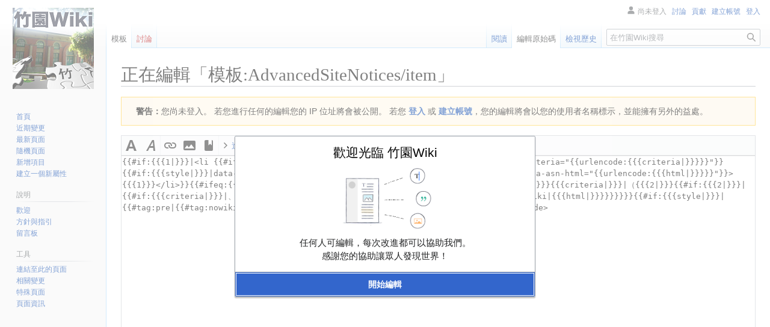

--- FILE ---
content_type: text/html; charset=UTF-8
request_url: https://tnfshwiki.tfcis.org/index.php?title=%E6%A8%A1%E6%9D%BF:AdvancedSiteNotices/item&action=edit
body_size: 13690
content:
<!DOCTYPE html>
<html class="client-nojs" lang="zh-Hant-TW" dir="ltr">
<head>
<meta charset="UTF-8"/>
<title>正在編輯「模板:AdvancedSiteNotices/item」 - 竹園Wiki</title>
<script>document.documentElement.className="client-js";RLCONF={"wgBreakFrames":true,"wgSeparatorTransformTable":["",""],"wgDigitTransformTable":["",""],"wgDefaultDateFormat":"zh","wgMonthNames":["","1月","2月","3月","4月","5月","6月","7月","8月","9月","10月","11月","12月"],"wgRequestId":"b5632158fb24607621d2c08c","wgCSPNonce":false,"wgCanonicalNamespace":"Template","wgCanonicalSpecialPageName":false,"wgNamespaceNumber":10,"wgPageName":"模板:AdvancedSiteNotices/item","wgTitle":"AdvancedSiteNotices/item","wgCurRevisionId":7272,"wgRevisionId":0,"wgArticleId":1391,"wgIsArticle":false,"wgIsRedirect":false,"wgAction":"edit","wgUserName":null,"wgUserGroups":["*"],"wgCategories":[],"wgPageContentLanguage":"zh-tw","wgPageContentModel":"wikitext","wgRelevantPageName":"模板:AdvancedSiteNotices/item","wgRelevantArticleId":1391,"wgIsProbablyEditable":true,"wgRelevantPageIsProbablyEditable":true,"wgRestrictionEdit":[],"wgRestrictionMove":[],"wgMFDisplayWikibaseDescriptions":{"search":false,
"nearby":false,"watchlist":false,"tagline":false},"wgVisualEditor":{"pageLanguageCode":"zh-Hant-TW","pageLanguageDir":"ltr","pageVariantFallbacks":"zh-tw"},"wgVector2022PreviewPages":[],"wgEditMessage":"editing","wgEditSubmitButtonLabelPublish":false};RLSTATE={"site.styles":"ready","user.styles":"ready","user":"ready","user.options":"loading","ext.wikiEditor.styles":"ready","mediawiki.action.edit.styles":"ready","mediawiki.editfont.styles":"ready","mediawiki.interface.helpers.styles":"ready","oojs-ui-core.styles":"ready","oojs-ui.styles.indicators":"ready","mediawiki.widgets.styles":"ready","oojs-ui-core.icons":"ready","ext.TemplateSandbox.top":"ready","skins.vector.styles.legacy":"ready","ext.visualEditor.desktopArticleTarget.noscript":"ready","ext.charinsert.styles":"ready"};RLPAGEMODULES=["ext.wikiEditor","mediawiki.action.edit","mediawiki.action.edit.editWarning","ext.TemplateSandbox","oojs-ui-core","mediawiki.widgets","wikibase.client.action.edit.collapsibleFooter",
"mediawiki.action.edit.collapsibleFooter","site","mediawiki.page.ready","skins.vector.legacy.js","wikibase.ui.entitysearch","ext.visualEditor.desktopArticleTarget.init","ext.visualEditor.targetLoader","ext.charinsert"];</script>
<script>(RLQ=window.RLQ||[]).push(function(){mw.loader.implement("user.options@12s5i",function($,jQuery,require,module){mw.user.tokens.set({"patrolToken":"+\\","watchToken":"+\\","csrfToken":"+\\"});});});</script>
<link rel="stylesheet" href="/load.php?lang=zh-tw&amp;modules=ext.TemplateSandbox.top%7Cext.charinsert.styles%7Cext.visualEditor.desktopArticleTarget.noscript%7Cmediawiki.action.edit.styles%7Cmediawiki.editfont.styles%7Cmediawiki.interface.helpers.styles%7Cmediawiki.widgets.styles%7Coojs-ui-core.icons%2Cstyles%7Coojs-ui.styles.indicators%7Cskins.vector.styles.legacy&amp;only=styles&amp;skin=vector"/>
<link rel="stylesheet" href="/load.php?lang=zh-tw&amp;modules=ext.wikiEditor.styles&amp;only=styles&amp;skin=vector"/>
<script async="" src="/load.php?lang=zh-tw&amp;modules=startup&amp;only=scripts&amp;raw=1&amp;skin=vector"></script>
<meta name="ResourceLoaderDynamicStyles" content=""/>
<link rel="stylesheet" href="/load.php?lang=zh-tw&amp;modules=site.styles&amp;only=styles&amp;skin=vector"/>
<meta name="generator" content="MediaWiki 1.39.2"/>
<meta name="robots" content="noindex,nofollow"/>
<meta name="format-detection" content="telephone=no"/>
<meta name="viewport" content="width=1000"/>
<link rel="alternate" type="application/x-wiki" title="編輯" href="/index.php?title=%E6%A8%A1%E6%9D%BF:AdvancedSiteNotices/item&amp;action=edit"/>
<link rel="icon" href="/images/Favicon.ico"/>
<link rel="search" type="application/opensearchdescription+xml" href="/opensearch_desc.php" title="竹園Wiki (zh-tw)"/>
<link rel="EditURI" type="application/rsd+xml" href="https://tnfshwiki.tfcis.org/api.php?action=rsd"/>
<link rel="license" href="https://creativecommons.org/licenses/by-sa/3.0/deed.zh_TW"/>
<link rel="alternate" type="application/atom+xml" title="竹園Wiki 的 Atom 來源" href="/index.php?title=%E7%89%B9%E6%AE%8A:%E8%BF%91%E6%9C%9F%E8%AE%8A%E5%8B%95&amp;feed=atom"/>
<!-- Google tag (gtag.js) -->
<script async src="https://www.googletagmanager.com/gtag/js?id=UA-74641884-5"></script>
<script>
window.dataLayer = window.dataLayer || [];
function gtag(){dataLayer.push(arguments);}
gtag('js', new Date());

gtag('config', 'G-HHDRPVWN5D');
</script>
<!-- Messenger Chat Plugin Code -->
<div id="fb-root"></div>

<!-- Your Chat Plugin code -->
<div id="fb-customer-chat" class="fb-customerchat">
</div>

<script>
  var chatbox = document.getElementById('fb-customer-chat');
  chatbox.setAttribute("page_id", "120865327946608");
  chatbox.setAttribute("attribution", "biz_inbox");
</script>

<!-- Your SDK code -->
<script>
  window.fbAsyncInit = function() {
    FB.init({
      xfbml            : true,
      version          : 'v15.0'
    });
  };

  (function(d, s, id) {
    var js, fjs = d.getElementsByTagName(s)[0];
    if (d.getElementById(id)) return;
    js = d.createElement(s); js.id = id;
    js.src = 'https://connect.facebook.net/zh_TW/sdk/xfbml.customerchat.js';
    fjs.parentNode.insertBefore(js, fjs);
  }(document, 'script', 'facebook-jssdk'));
</script>
</head>
<body class="mediawiki ltr sitedir-ltr mw-hide-empty-elt ns-10 ns-subject mw-editable page-模板_AdvancedSiteNotices_item rootpage-模板_AdvancedSiteNotices skin-vector action-edit skin-vector-legacy vector-feature-language-in-header-enabled vector-feature-language-in-main-page-header-disabled vector-feature-language-alert-in-sidebar-disabled vector-feature-sticky-header-disabled vector-feature-sticky-header-edit-disabled vector-feature-table-of-contents-disabled vector-feature-visual-enhancement-next-disabled"><div id="mw-page-base" class="noprint"></div>
<div id="mw-head-base" class="noprint"></div>
<div id="content" class="mw-body" role="main">
	<a id="top"></a>
	<div id="siteNotice"><div id="localNotice"><div class="sitenotice" lang="zh-Hant-TW" dir="ltr"><p><span></span>
</p></div></div></div>
	<div class="mw-indicators">
	</div>
	<h1 id="firstHeading" class="firstHeading mw-first-heading">正在編輯「<span id="firstHeadingTitle">模板:AdvancedSiteNotices/item</span>」</h1>
	<div id="bodyContent" class="vector-body">
		
		<div id="contentSub"></div>
		<div id="contentSub2"></div>
		
		<div id="jump-to-nav"></div>
		<a class="mw-jump-link" href="#mw-head">跳至導覽</a>
		<a class="mw-jump-link" href="#searchInput">跳至搜尋</a>
		<div id="mw-content-text" class="mw-body-content"><div class="mw-message-box-warning mw-anon-edit-warning mw-message-box"><strong>警告：</strong>您尚未登入。 若您進行任何的編輯您的 IP 位址將會被公開。 若您 <strong><a rel="nofollow" class="external text" href="https://tnfshwiki.tfcis.org/index.php?title=%E7%89%B9%E6%AE%8A:%E4%BD%BF%E7%94%A8%E8%80%85%E7%99%BB%E5%85%A5&amp;returnto=%E6%A8%A1%E6%9D%BF%3AAdvancedSiteNotices%2Fitem&amp;returntoquery=action%3Dedit">登入</a></strong> 或 <strong><a rel="nofollow" class="external text" href="https://tnfshwiki.tfcis.org/index.php?title=%E7%89%B9%E6%AE%8A:%E5%BB%BA%E7%AB%8B%E5%B8%B3%E8%99%9F&amp;returnto=%E6%A8%A1%E6%9D%BF%3AAdvancedSiteNotices%2Fitem&amp;returntoquery=action%3Dedit">建立帳號</a></strong>，您的編輯將會以您的使用者名稱標示，並能擁有另外的益處。</div><div id="wikiPreview" class="ontop" style="display: none;"><div lang="zh-Hant-TW" dir="ltr" class="mw-content-ltr"></div></div><form class="mw-editform" id="editform" name="editform" method="post" action="/index.php?title=%E6%A8%A1%E6%9D%BF:AdvancedSiteNotices/item&amp;action=submit" enctype="multipart/form-data"><input type="hidden" value="ℳ𝒲♥𝓊𝓃𝒾𝒸ℴ𝒹ℯ" name="wpUnicodeCheck"/><div id="antispam-container" style="display: none;"><label for="wpAntispam">防垃圾訊息檢查用。
<strong>請勿</strong>填寫此欄位！</label><input type="text" name="wpAntispam" id="wpAntispam" value="" /></div><input id="wikieditorUsed" type="hidden" name="wikieditorUsed"/><input type="hidden" name="wpSection"/><input type="hidden" value="20260120073455" name="wpStarttime"/><input type="hidden" value="20180326042740" name="wpEdittime"/><input type="hidden" value="7272" name="editRevId"/><input id="wpScrolltop" type="hidden" name="wpScrolltop"/><input type="hidden" value="d41d8cd98f00b204e9800998ecf8427e" name="wpAutoSummary"/><input type="hidden" value="0" name="oldid"/><input type="hidden" value="7272" name="parentRevId"/><input type="hidden" value="text/x-wiki" name="format"/><input type="hidden" value="wikitext" name="model"/><textarea aria-label="Wikitext 原始碼編輯器" tabindex="1" accesskey="," id="wpTextbox1" cols="80" rows="25" style="" class="mw-editfont-monospace" lang="zh-Hant-TW" dir="ltr" name="wpTextbox1">{{#if:{{{1|}}}|&lt;li {{#if:{{{2|}}}|class="{{{2}}}"}} {{#if:{{{criteria|}}}|data-asn-criteria="{{urlencode:{{{criteria|}}}}}"}} {{#if:{{{style|}}}|data-asn-style="{{urlencode:{{{style|}}}}}"}} {{#if:{{{html|}}}|data-asn-html="{{urlencode:{{{html|}}}}}"}}>{{{1}}}&lt;/li>}}{{#ifeq:{{FULLPAGENAME}}|Template:AdvancedSiteNotices/viewer|{{#if:{{{2|}}}{{{criteria|}}}|（{{{2|}}}{{#if:{{{2|}}}|{{#if:{{{criteria|}}}|、}}}}{{{criteria|}}}）}}{{#if:{{{html|}}}|{{#tag:pre|{{#tag:nowiki|{{{html|}}}}}}}}}{{#if:{{{style|}}}|{{#tag:pre|{{#tag:nowiki|{{{style|}}}}}}}}}}}&lt;noinclude>[[Category:公告栏|模]]&lt;/noinclude>
</textarea><div class='editOptions'>
<div id='wpSummaryLabel' class='mw-summary oo-ui-layout oo-ui-labelElement oo-ui-fieldLayout oo-ui-fieldLayout-align-top'><div class='oo-ui-fieldLayout-body'><span class='oo-ui-fieldLayout-header'><label for='wpSummary' class='oo-ui-labelElement-label'><span style="text-align: left;">編輯摘要<small>（請簡要描述您所作出的修改<span class="iframe-hide">，或選擇： <span class="mw-summary-preset"><span class="mw-summary-preset-item"><a href="#.">內容擴充</a></span><span class="mw-summary-preset-item"><a href="#.">修飾語句</a></span><span class="mw-summary-preset-item"><a href="#.">修正筆誤</a></span><span class="mw-summary-preset-item" title="調整格式、排版"><a href="#.">排版</a></span><span class="mw-summary-preset-item" title="增加或調整參考來源"><a href="#.">來源</a></span><span class="mw-summary-preset-item" title="增加或調整內部連結"><a href="#.">內部連結</a></span><span class="mw-summary-preset-item" title="增加或調整分類"><a href="#.">分類</a></span><span class="mw-summary-preset-item"><a href="#.">消歧義</a></span><span class="mw-summary-preset-item"><a href="#.">維護清理</a></span></span></span>）</small></span></label></span><div class='oo-ui-fieldLayout-field'><div id='wpSummaryWidget' class='oo-ui-widget oo-ui-widget-enabled oo-ui-inputWidget oo-ui-textInputWidget oo-ui-textInputWidget-type-text oo-ui-textInputWidget-php' data-ooui='{"_":"OO.ui.TextInputWidget","maxLength":500,"name":"wpSummary","inputId":"wpSummary","tabIndex":1,"title":"\u8acb\u8f38\u5165\u7c21\u77ed\u6458\u8981","accessKey":"b","required":false}'><input type='text' tabindex='1' title='請輸入簡短摘要 [b]' accesskey='b' name='wpSummary' value='' id='wpSummary' maxlength='500' spellcheck='true' class='oo-ui-inputWidget-input' /><span class='oo-ui-iconElement-icon oo-ui-iconElement-noIcon'></span><span class='oo-ui-indicatorElement-indicator oo-ui-indicatorElement-noIndicator'></span></div></div></div></div><div class='editCheckboxes'><div class='oo-ui-layout oo-ui-horizontalLayout'></div></div>
<div id="editpage-copywarn"><table>
<tbody><tr>
<td><img alt="BY" src="https://upload.wikimedia.org/wikipedia/commons/thumb/1/11/Cc-by_new_white.svg/langzh-tw-40px-Cc-by_new_white.svg.png" decoding="async" width="25" height="25" srcset="https://upload.wikimedia.org/wikipedia/commons/thumb/1/11/Cc-by_new_white.svg/langzh-tw-60px-Cc-by_new_white.svg.png 2x" /><img alt="CC3.0" src="https://upload.wikimedia.org/wikipedia/commons/thumb/5/53/Cc-white.svg/langzh-tw-40px-Cc-white.svg.png" decoding="async" width="25" height="25" srcset="https://upload.wikimedia.org/wikipedia/commons/thumb/5/53/Cc-white.svg/langzh-tw-60px-Cc-white.svg.png 2x" /><img alt="SA" src="https://upload.wikimedia.org/wikipedia/commons/thumb/d/df/Cc-sa_white.svg/langzh-tw-40px-Cc-sa_white.svg.png" decoding="async" width="25" height="25" srcset="https://upload.wikimedia.org/wikipedia/commons/thumb/d/df/Cc-sa_white.svg/langzh-tw-60px-Cc-sa_white.svg.png 2x" />
</td>
<td>點擊“<b>儲存頁面</b>”按鈕後，表示您同意我們的使用條款。<br />同時您同意依據<a href="/%E7%AB%B9%E5%9C%92Wiki:CC_BY-SA_3.0%E5%8D%94%E8%AD%B0%E6%96%87%E6%9C%AC" title="竹園Wiki:CC BY-SA 3.0協議文本"><b>CC-BY-SA-3.0</b></a>授權您的貢獻，並在<a href="/%E7%AB%B9%E5%9C%92Wiki:CC_BY-SA_3.0%E5%8D%94%E8%AD%B0%E6%96%87%E6%9C%AC" title="竹園Wiki:CC BY-SA 3.0協議文本">CC BY-SA 3.0</a>的條款下以超鏈接或URL的方式進行署名。
</td></tr></tbody></table></div><div class='editButtons'>
<span id='wpSaveWidget' class='oo-ui-widget oo-ui-widget-enabled oo-ui-inputWidget oo-ui-buttonElement oo-ui-buttonElement-framed oo-ui-labelElement oo-ui-flaggedElement-progressive oo-ui-flaggedElement-primary oo-ui-buttonInputWidget' data-ooui='{"_":"OO.ui.ButtonInputWidget","useInputTag":true,"type":"submit","name":"wpSave","inputId":"wpSave","tabIndex":3,"title":"\u5132\u5b58\u60a8\u7684\u8b8a\u66f4","accessKey":"s","label":"\u5132\u5b58\u8b8a\u66f4","flags":["progressive","primary"]}'><input type='submit' tabindex='3' title='儲存您的變更 [s]' accesskey='s' name='wpSave' id='wpSave' value='儲存變更' class='oo-ui-inputWidget-input oo-ui-buttonElement-button' /></span>
<span id='wpPreviewWidget' class='oo-ui-widget oo-ui-widget-enabled oo-ui-inputWidget oo-ui-buttonElement oo-ui-buttonElement-framed oo-ui-labelElement oo-ui-buttonInputWidget' data-ooui='{"_":"OO.ui.ButtonInputWidget","useInputTag":true,"type":"submit","name":"wpPreview","inputId":"wpPreview","tabIndex":4,"title":"\u8acb\u5728\u767c\u5e03\u524d\u9810\u89bd\u60a8\u7684\u8b8a\u66f4\uff01","accessKey":"p","label":"\u986f\u793a\u9810\u89bd"}'><input type='submit' tabindex='4' title='請在發布前預覽您的變更！ [p]' accesskey='p' name='wpPreview' id='wpPreview' value='顯示預覽' class='oo-ui-inputWidget-input oo-ui-buttonElement-button' /></span>
<span id='wpDiffWidget' class='oo-ui-widget oo-ui-widget-enabled oo-ui-inputWidget oo-ui-buttonElement oo-ui-buttonElement-framed oo-ui-labelElement oo-ui-buttonInputWidget' data-ooui='{"_":"OO.ui.ButtonInputWidget","useInputTag":true,"type":"submit","name":"wpDiff","inputId":"wpDiff","tabIndex":5,"title":"\u986f\u793a\u60a8\u5c0d\u5167\u5bb9\u6240\u505a\u7684\u8b8a\u66f4","accessKey":"v","label":"\u986f\u793a\u8b8a\u66f4"}'><input type='submit' tabindex='5' title='顯示您對內容所做的變更 [v]' accesskey='v' name='wpDiff' id='wpDiff' value='顯示變更' class='oo-ui-inputWidget-input oo-ui-buttonElement-button' /></span>
	<span class='cancelLink'><span id='mw-editform-cancel' class='oo-ui-widget oo-ui-widget-enabled oo-ui-buttonElement oo-ui-buttonElement-frameless oo-ui-labelElement oo-ui-flaggedElement-destructive oo-ui-buttonWidget' data-ooui='{"_":"OO.ui.ButtonWidget","href":"\/%E6%A8%A1%E6%9D%BF:AdvancedSiteNotices\/item","rel":["nofollow"],"framed":false,"label":{"html":"\u53d6\u6d88"},"flags":["destructive"],"tabIndex":5}'><a role='button' tabindex='5' href='/%E6%A8%A1%E6%9D%BF:AdvancedSiteNotices/item' rel='nofollow' class='oo-ui-buttonElement-button'><span class='oo-ui-iconElement-icon oo-ui-iconElement-noIcon oo-ui-image-destructive'></span><span class='oo-ui-labelElement-label'>取消</span><span class='oo-ui-indicatorElement-indicator oo-ui-indicatorElement-noIndicator oo-ui-image-destructive'></span></a></span></span>
	<span class='editHelp'><a target="helpwindow" href="https://www.mediawiki.org/wiki/Special:MyLanguage/Help:Editing_pages">編輯說明</a>（在新視窗開啟）</span>
</div><!-- editButtons -->
<fieldset id='templatesandbox-editform' class='mw-templatesandbox-fieldset oo-ui-layout oo-ui-labelElement oo-ui-fieldsetLayout'><legend class='oo-ui-fieldsetLayout-header'><span class='oo-ui-iconElement-icon oo-ui-iconElement-noIcon'></span><span class='oo-ui-labelElement-label'>使用此模板預覽頁面</span></legend><div class='oo-ui-fieldsetLayout-group'><div class='oo-ui-layout'>
<input id="wpTemplateSandboxTemplate" type="hidden" value="模板:AdvancedSiteNotices/item" name="wpTemplateSandboxTemplate"/><input type="hidden" name="wpTemplateSandboxShow"/></div><div class='oo-ui-layout oo-ui-fieldLayout oo-ui-fieldLayout-align-top oo-ui-actionFieldLayout'><div class='oo-ui-fieldLayout-body'><span class='oo-ui-fieldLayout-header'><label for='ooui-php-1' class='oo-ui-labelElement-label'></label></span><div class='oo-ui-fieldLayout-field'><div class='oo-ui-actionFieldLayout-input'><div id='wpTemplateSandboxPage' class='oo-ui-widget oo-ui-widget-enabled oo-ui-inputWidget oo-ui-textInputWidget oo-ui-textInputWidget-type-text oo-ui-textInputWidget-php mw-widget-titleInputWidget' data-ooui='{"_":"mw.widgets.TitleInputWidget","$overlay":true,"placeholder":"\u9801\u9762\u6a19\u984c","maxLength":255,"name":"wpTemplateSandboxPage","inputId":"ooui-php-1","tabIndex":7,"required":false}'><input type='text' tabindex='7' name='wpTemplateSandboxPage' value='' placeholder='頁面標題' maxlength='255' id='ooui-php-1' class='oo-ui-inputWidget-input' /><span class='oo-ui-iconElement-icon oo-ui-iconElement-noIcon'></span><span class='oo-ui-indicatorElement-indicator oo-ui-indicatorElement-noIndicator'></span></div></div><span class='oo-ui-actionFieldLayout-button'><span id='wpTemplateSandboxPreview' class='oo-ui-widget oo-ui-widget-enabled oo-ui-inputWidget oo-ui-buttonElement oo-ui-buttonElement-framed oo-ui-labelElement oo-ui-buttonInputWidget'><input type='submit' tabindex='8' name='wpTemplateSandboxPreview' value='顯示預覽' class='oo-ui-inputWidget-input oo-ui-buttonElement-button' /></span></span></div></div></div></div></fieldset></div><!-- editOptions -->

<input type="hidden" value="+\" name="wpEditToken"/>
<div class="mw-editTools"><div id="editpage-specialchars" style="border-top: 1px solid #ddd; margin: 0 ; padding:6px;">
<p class="specialbasic" id="cpunc" title="中文標點">
<span title="全型逗號"><a data-mw-charinsert-start="，" data-mw-charinsert-end="" class="mw-charinsert-item">，</a></span> <span title="全型頓號"><a data-mw-charinsert-start="、" data-mw-charinsert-end="" class="mw-charinsert-item">、</a></span> <span title="全型句號"><a data-mw-charinsert-start="。" data-mw-charinsert-end="" class="mw-charinsert-item">。</a></span> <span title="全型問號"><a data-mw-charinsert-start="？" data-mw-charinsert-end="" class="mw-charinsert-item">？</a></span> <span title="全型感嘆號"><a data-mw-charinsert-start="！" data-mw-charinsert-end="" class="mw-charinsert-item">！</a></span> <span title="全型分號"><a data-mw-charinsert-start="；" data-mw-charinsert-end="" class="mw-charinsert-item">；</a></span> <span title="全型冒號"><a data-mw-charinsert-start="：" data-mw-charinsert-end="" class="mw-charinsert-item">：</a></span> <span title="間隔號, 用法有:&#10;① 外國人和某些少數民族人名內各部分的分界；&#10;② 書名與篇（章、卷）名之間的分界；&#10;③ 用在翻譯外國人名的名字與姓氏之間"><a data-mw-charinsert-start="·" data-mw-charinsert-end="" class="mw-charinsert-item">·</a></span> <span title="双引号"><a data-mw-charinsert-start="“" data-mw-charinsert-end="”" class="mw-charinsert-item">“”</a></span> <span title="单引号"><a data-mw-charinsert-start="‘" data-mw-charinsert-end="’" class="mw-charinsert-item">‘’</a></span> <span title="單引號"><a data-mw-charinsert-start="「" data-mw-charinsert-end="」" class="mw-charinsert-item">「」</a></span> <span title="雙引號"><a data-mw-charinsert-start="『" data-mw-charinsert-end="』" class="mw-charinsert-item">『』</a></span> <span title="全型括號"><a data-mw-charinsert-start="（" data-mw-charinsert-end="）" class="mw-charinsert-item">（）</a></span> <span title="連接號"><a data-mw-charinsert-start="－" data-mw-charinsert-end="" class="mw-charinsert-item">－</a></span> <span title="破折號"><a data-mw-charinsert-start="——" data-mw-charinsert-end="" class="mw-charinsert-item">——</a></span> <span title="省略號"><a data-mw-charinsert-start="……" data-mw-charinsert-end="" class="mw-charinsert-item">……</a></span> <span title="雙書名號"><a data-mw-charinsert-start="《" data-mw-charinsert-end="》" class="mw-charinsert-item">《》</a></span> <span title="單書名號"><a data-mw-charinsert-start="〈" data-mw-charinsert-end="〉" class="mw-charinsert-item">〈〉</a></span> <span title="方頭括號"><a data-mw-charinsert-start="【" data-mw-charinsert-end="】" class="mw-charinsert-item">【】</a>
<a data-mw-charinsert-start="〖" data-mw-charinsert-end="〗" class="mw-charinsert-item">〖〗</a></span> <span title="六角括號"><a data-mw-charinsert-start="〔" data-mw-charinsert-end="〕" class="mw-charinsert-item">〔〕</a></span> <span title="浪紋連接號"><a data-mw-charinsert-start="～" data-mw-charinsert-end="" class="mw-charinsert-item">～</a></span></p>
<p class="specialbasic" id="Wiki" title="维基常用">
<a data-mw-charinsert-start="&lt;" data-mw-charinsert-end="&gt;" class="mw-charinsert-item">&lt;&gt;</a>
<a data-mw-charinsert-start="[[Commons:" data-mw-charinsert-end="]]" class="mw-charinsert-item">[[Commons:]]</a>
<a data-mw-charinsert-start="[[m:" data-mw-charinsert-end="]]" class="mw-charinsert-item">[[m:]]</a>
<a data-mw-charinsert-start="[[n:" data-mw-charinsert-end="]]" class="mw-charinsert-item">[[n:]]</a>
<a data-mw-charinsert-start="[[q:" data-mw-charinsert-end="]]" class="mw-charinsert-item">[[q:]]</a>
<a data-mw-charinsert-start="[[s:" data-mw-charinsert-end="]]" class="mw-charinsert-item">[[s:]]</a>
<a data-mw-charinsert-start="[[b:" data-mw-charinsert-end="]]" class="mw-charinsert-item">[[b:]]</a>
<a data-mw-charinsert-start="[[Wikt:" data-mw-charinsert-end="]]" class="mw-charinsert-item">[[Wikt:]]</a> ·
<a data-mw-charinsert-start="&lt;nowiki&gt;" data-mw-charinsert-end="&lt;/nowiki&gt;" class="mw-charinsert-item">&lt;nowiki&gt;&lt;/nowiki&gt;</a>
<a data-mw-charinsert-start="&lt;noinclude&gt;" data-mw-charinsert-end="&lt;/noinclude&gt;" class="mw-charinsert-item">&lt;noinclude&gt;&lt;/noinclude&gt;</a>
<a data-mw-charinsert-start="&lt;includeonly&gt;" data-mw-charinsert-end="&lt;/includeonly&gt;" class="mw-charinsert-item">&lt;includeonly&gt;&lt;/includeonly&gt;</a>
<a data-mw-charinsert-start="&lt;onlyinclude&gt;" data-mw-charinsert-end="&lt;/onlyinclude&gt;" class="mw-charinsert-item">&lt;onlyinclude&gt;&lt;/onlyinclude&gt;</a>
<a data-mw-charinsert-start="-R|{" data-mw-charinsert-end="}-" class="mw-charinsert-item">-R|{}-</a> <a data-mw-charinsert-start="{{{" data-mw-charinsert-end="}}}" class="mw-charinsert-item">{{{}}}</a> ·
<a data-mw-charinsert-start="{{subst:" data-mw-charinsert-end="}}" class="mw-charinsert-item">{{subst:}}</a>
<a data-mw-charinsert-start="{{SERVER}}{{localurl:" data-mw-charinsert-end="}}" class="mw-charinsert-item">{{SERVER}}{{localurl:}}</a>
<a data-mw-charinsert-start="{{fullurl:" data-mw-charinsert-end="}}" class="mw-charinsert-item">{{fullurl:}}</a>
<a data-mw-charinsert-start="{{FULLPAGENAME}}" data-mw-charinsert-end="" class="mw-charinsert-item">{{FULLPAGENAME}}</a>
<a data-mw-charinsert-start="{{PAGENAME}}" data-mw-charinsert-end="" class="mw-charinsert-item">{{PAGENAME}}</a>
<a data-mw-charinsert-start="{{DEFAULTSORT:" data-mw-charinsert-end="}}" class="mw-charinsert-item">{{DEFAULTSORT:}}</a> ·
<a data-mw-charinsert-start="{{#expr:" data-mw-charinsert-end="}}" class="mw-charinsert-item">{{#expr:}}</a>
<a data-mw-charinsert-start="{{#if:" data-mw-charinsert-end="}}" class="mw-charinsert-item">{{#if:}}</a>
<a data-mw-charinsert-start="{{#ifeq:" data-mw-charinsert-end="}}" class="mw-charinsert-item">{{#ifeq:}}</a>
<a data-mw-charinsert-start="{{#ifexpr:" data-mw-charinsert-end="}}" class="mw-charinsert-item">{{#ifexpr:}}</a>
<a data-mw-charinsert-start="{{#switch:" data-mw-charinsert-end="}}" class="mw-charinsert-item">{{#switch:}}</a>
<a data-mw-charinsert-start="{{#ifexist:" data-mw-charinsert-end="}}" class="mw-charinsert-item">{{#ifexist:}}</a>
<a data-mw-charinsert-start="{{#time:Y年Fj日" data-mw-charinsert-end="" class="mw-charinsert-item">{{#time:Y年Fj日</a>
<a data-mw-charinsert-start="H:i|" data-mw-charinsert-end="}}" class="mw-charinsert-item">H:i|}}</a>
<a data-mw-charinsert-start="{{#language:" data-mw-charinsert-end="}}" class="mw-charinsert-item">{{#language:}}</a>
<a data-mw-charinsert-start="~~~" data-mw-charinsert-end="" class="mw-charinsert-item">~~~</a>
<a data-mw-charinsert-start="~~~~" data-mw-charinsert-end="" class="mw-charinsert-item">~~~~</a>
<a data-mw-charinsert-start="~~~~~" data-mw-charinsert-end="" class="mw-charinsert-item">~~~~~</a></p>
<p class="specialbasic" id="pinyin" title="漢語拼音">
<span lang="en">
<a data-mw-charinsert-start="ā" data-mw-charinsert-end="" class="mw-charinsert-item">ā</a>
<a data-mw-charinsert-start="á" data-mw-charinsert-end="" class="mw-charinsert-item">á</a>
<a data-mw-charinsert-start="ǎ" data-mw-charinsert-end="" class="mw-charinsert-item">ǎ</a>
<a data-mw-charinsert-start="à" data-mw-charinsert-end="" class="mw-charinsert-item">à</a> ·
<a data-mw-charinsert-start="ō" data-mw-charinsert-end="" class="mw-charinsert-item">ō</a>
<a data-mw-charinsert-start="ó" data-mw-charinsert-end="" class="mw-charinsert-item">ó</a>
<a data-mw-charinsert-start="ǒ" data-mw-charinsert-end="" class="mw-charinsert-item">ǒ</a>
<a data-mw-charinsert-start="ò" data-mw-charinsert-end="" class="mw-charinsert-item">ò</a> ·
<a data-mw-charinsert-start="ē" data-mw-charinsert-end="" class="mw-charinsert-item">ē</a>
<a data-mw-charinsert-start="é" data-mw-charinsert-end="" class="mw-charinsert-item">é</a>
<a data-mw-charinsert-start="ě" data-mw-charinsert-end="" class="mw-charinsert-item">ě</a>
<a data-mw-charinsert-start="è" data-mw-charinsert-end="" class="mw-charinsert-item">è</a> ·
<a data-mw-charinsert-start="ī" data-mw-charinsert-end="" class="mw-charinsert-item">ī</a>
<a data-mw-charinsert-start="í" data-mw-charinsert-end="" class="mw-charinsert-item">í</a>
<a data-mw-charinsert-start="ǐ" data-mw-charinsert-end="" class="mw-charinsert-item">ǐ</a>
<a data-mw-charinsert-start="ì" data-mw-charinsert-end="" class="mw-charinsert-item">ì</a> ·
<a data-mw-charinsert-start="ū" data-mw-charinsert-end="" class="mw-charinsert-item">ū</a>
<a data-mw-charinsert-start="ú" data-mw-charinsert-end="" class="mw-charinsert-item">ú</a>
<a data-mw-charinsert-start="ǔ" data-mw-charinsert-end="" class="mw-charinsert-item">ǔ</a>
<a data-mw-charinsert-start="ù" data-mw-charinsert-end="" class="mw-charinsert-item">ù</a> ·
<a data-mw-charinsert-start="ü" data-mw-charinsert-end="" class="mw-charinsert-item">ü</a>
<a data-mw-charinsert-start="ǖ" data-mw-charinsert-end="" class="mw-charinsert-item">ǖ</a>
<a data-mw-charinsert-start="ǘ" data-mw-charinsert-end="" class="mw-charinsert-item">ǘ</a>
<a data-mw-charinsert-start="ǚ" data-mw-charinsert-end="" class="mw-charinsert-item">ǚ</a>
<a data-mw-charinsert-start="ǜ" data-mw-charinsert-end="" class="mw-charinsert-item">ǜ</a> ·
<a data-mw-charinsert-start="ê" data-mw-charinsert-end="" class="mw-charinsert-item">ê</a>
<a data-mw-charinsert-start="ê" data-mw-charinsert-end="̄" class="mw-charinsert-item">ê̄</a>
<a data-mw-charinsert-start="ế" data-mw-charinsert-end="" class="mw-charinsert-item">ế</a>
<a data-mw-charinsert-start="ê" data-mw-charinsert-end="̌" class="mw-charinsert-item">ê̌</a>
<a data-mw-charinsert-start="ề" data-mw-charinsert-end="" class="mw-charinsert-item">ề</a> ·
<a data-mw-charinsert-start="Ā" data-mw-charinsert-end="" class="mw-charinsert-item">Ā</a>
<a data-mw-charinsert-start="Á" data-mw-charinsert-end="" class="mw-charinsert-item">Á</a>
<a data-mw-charinsert-start="Ǎ" data-mw-charinsert-end="" class="mw-charinsert-item">Ǎ</a>
<a data-mw-charinsert-start="À" data-mw-charinsert-end="" class="mw-charinsert-item">À</a> ·
<a data-mw-charinsert-start="Ō" data-mw-charinsert-end="" class="mw-charinsert-item">Ō</a>
<a data-mw-charinsert-start="Ó" data-mw-charinsert-end="" class="mw-charinsert-item">Ó</a>
<a data-mw-charinsert-start="Ǒ" data-mw-charinsert-end="" class="mw-charinsert-item">Ǒ</a>
<a data-mw-charinsert-start="Ò" data-mw-charinsert-end="" class="mw-charinsert-item">Ò</a> ·
<a data-mw-charinsert-start="Ē" data-mw-charinsert-end="" class="mw-charinsert-item">Ē</a>
<a data-mw-charinsert-start="É" data-mw-charinsert-end="" class="mw-charinsert-item">É</a>
<a data-mw-charinsert-start="Ě" data-mw-charinsert-end="" class="mw-charinsert-item">Ě</a>
<a data-mw-charinsert-start="È" data-mw-charinsert-end="" class="mw-charinsert-item">È</a></span></p>
<p class="specialbasic" id="bopomofo" title="注音符號">
<span style="font-size:88%;">
<a data-mw-charinsert-start="ㄅ" data-mw-charinsert-end="" class="mw-charinsert-item">ㄅ</a>
<a data-mw-charinsert-start="ㄆ" data-mw-charinsert-end="" class="mw-charinsert-item">ㄆ</a>
<a data-mw-charinsert-start="ㄇ" data-mw-charinsert-end="" class="mw-charinsert-item">ㄇ</a>
<a data-mw-charinsert-start="ㄈ" data-mw-charinsert-end="" class="mw-charinsert-item">ㄈ</a>
<a data-mw-charinsert-start="ㄉ" data-mw-charinsert-end="" class="mw-charinsert-item">ㄉ</a>
<a data-mw-charinsert-start="ㄊ" data-mw-charinsert-end="" class="mw-charinsert-item">ㄊ</a>
<a data-mw-charinsert-start="ㄋ" data-mw-charinsert-end="" class="mw-charinsert-item">ㄋ</a>
<a data-mw-charinsert-start="ㄌ" data-mw-charinsert-end="" class="mw-charinsert-item">ㄌ</a>
<a data-mw-charinsert-start="ㄍ" data-mw-charinsert-end="" class="mw-charinsert-item">ㄍ</a>
<a data-mw-charinsert-start="ㄎ" data-mw-charinsert-end="" class="mw-charinsert-item">ㄎ</a>
<a data-mw-charinsert-start="ㄏ" data-mw-charinsert-end="" class="mw-charinsert-item">ㄏ</a>
<a data-mw-charinsert-start="ㄐ" data-mw-charinsert-end="" class="mw-charinsert-item">ㄐ</a>
<a data-mw-charinsert-start="ㄑ" data-mw-charinsert-end="" class="mw-charinsert-item">ㄑ</a>
<a data-mw-charinsert-start="ㄒ" data-mw-charinsert-end="" class="mw-charinsert-item">ㄒ</a>
<a data-mw-charinsert-start="ㄓ" data-mw-charinsert-end="" class="mw-charinsert-item">ㄓ</a>
<a data-mw-charinsert-start="ㄔ" data-mw-charinsert-end="" class="mw-charinsert-item">ㄔ</a>
<a data-mw-charinsert-start="ㄕ" data-mw-charinsert-end="" class="mw-charinsert-item">ㄕ</a>
<a data-mw-charinsert-start="ㄖ" data-mw-charinsert-end="" class="mw-charinsert-item">ㄖ</a>
<a data-mw-charinsert-start="ㄗ" data-mw-charinsert-end="" class="mw-charinsert-item">ㄗ</a>
<a data-mw-charinsert-start="ㄘ" data-mw-charinsert-end="" class="mw-charinsert-item">ㄘ</a>
<a data-mw-charinsert-start="ㄙ" data-mw-charinsert-end="" class="mw-charinsert-item">ㄙ</a>
<a data-mw-charinsert-start="ㄧ" data-mw-charinsert-end="" class="mw-charinsert-item">ㄧ</a>
<a data-mw-charinsert-start="ㄨ" data-mw-charinsert-end="" class="mw-charinsert-item">ㄨ</a>
<a data-mw-charinsert-start="ㄩ" data-mw-charinsert-end="" class="mw-charinsert-item">ㄩ</a>
<a data-mw-charinsert-start="ㄚ" data-mw-charinsert-end="" class="mw-charinsert-item">ㄚ</a>
<a data-mw-charinsert-start="ㄛ" data-mw-charinsert-end="" class="mw-charinsert-item">ㄛ</a>
<a data-mw-charinsert-start="ㄜ" data-mw-charinsert-end="" class="mw-charinsert-item">ㄜ</a>
<a data-mw-charinsert-start="ㄝ" data-mw-charinsert-end="" class="mw-charinsert-item">ㄝ</a>
<a data-mw-charinsert-start="ㄞ" data-mw-charinsert-end="" class="mw-charinsert-item">ㄞ</a>
<a data-mw-charinsert-start="ㄟ" data-mw-charinsert-end="" class="mw-charinsert-item">ㄟ</a>
<a data-mw-charinsert-start="ㄠ" data-mw-charinsert-end="" class="mw-charinsert-item">ㄠ</a>
<a data-mw-charinsert-start="ㄡ" data-mw-charinsert-end="" class="mw-charinsert-item">ㄡ</a>
<a data-mw-charinsert-start="ㄢ" data-mw-charinsert-end="" class="mw-charinsert-item">ㄢ</a>
<a data-mw-charinsert-start="ㄣ" data-mw-charinsert-end="" class="mw-charinsert-item">ㄣ</a>
<a data-mw-charinsert-start="ㄤ" data-mw-charinsert-end="" class="mw-charinsert-item">ㄤ</a>
<a data-mw-charinsert-start="ㄥ" data-mw-charinsert-end="" class="mw-charinsert-item">ㄥ</a>
<a data-mw-charinsert-start="ㄦ" data-mw-charinsert-end="" class="mw-charinsert-item">ㄦ</a>·
<a data-mw-charinsert-start="ˉ" data-mw-charinsert-end="" class="mw-charinsert-item">ˉ</a>
<a data-mw-charinsert-start="ˊ" data-mw-charinsert-end="" class="mw-charinsert-item">ˊ</a>
<a data-mw-charinsert-start="ˇ" data-mw-charinsert-end="" class="mw-charinsert-item">ˇ</a>
<a data-mw-charinsert-start="ˋ" data-mw-charinsert-end="" class="mw-charinsert-item">ˋ</a>
<a data-mw-charinsert-start="˙" data-mw-charinsert-end="" class="mw-charinsert-item">˙</a></span></p>
<p class="specialbasic" id="misc" title="常用符號">
<a data-mw-charinsert-start="−" data-mw-charinsert-end="" class="mw-charinsert-item">−</a>
<a data-mw-charinsert-start="°" data-mw-charinsert-end="" class="mw-charinsert-item">°</a>
<a data-mw-charinsert-start="℃" data-mw-charinsert-end="" class="mw-charinsert-item">℃</a>
<a data-mw-charinsert-start="℉" data-mw-charinsert-end="" class="mw-charinsert-item">℉</a>
<a data-mw-charinsert-start="‰" data-mw-charinsert-end="" class="mw-charinsert-item">‰</a>
<a data-mw-charinsert-start="￥" data-mw-charinsert-end="" class="mw-charinsert-item">￥</a>
<a data-mw-charinsert-start="¥" data-mw-charinsert-end="" class="mw-charinsert-item">¥</a>
<a data-mw-charinsert-start="€" data-mw-charinsert-end="" class="mw-charinsert-item">€</a>
<a data-mw-charinsert-start="£" data-mw-charinsert-end="" class="mw-charinsert-item">£</a>
<a data-mw-charinsert-start="¤" data-mw-charinsert-end="" class="mw-charinsert-item">¤</a>
<a data-mw-charinsert-start="￠" data-mw-charinsert-end="" class="mw-charinsert-item">￠</a>
<a data-mw-charinsert-start="©" data-mw-charinsert-end="" class="mw-charinsert-item">©</a>
<a data-mw-charinsert-start="®" data-mw-charinsert-end="" class="mw-charinsert-item">®</a>
<a data-mw-charinsert-start="™" data-mw-charinsert-end="" class="mw-charinsert-item">™</a>
<a data-mw-charinsert-start="№" data-mw-charinsert-end="" class="mw-charinsert-item">№</a> ·
<a data-mw-charinsert-start="→" data-mw-charinsert-end="" class="mw-charinsert-item">→</a>
<a data-mw-charinsert-start="↑" data-mw-charinsert-end="" class="mw-charinsert-item">↑</a>
<a data-mw-charinsert-start="←" data-mw-charinsert-end="" class="mw-charinsert-item">←</a>
<a data-mw-charinsert-start="↓" data-mw-charinsert-end="" class="mw-charinsert-item">↓</a>
<a data-mw-charinsert-start="↖" data-mw-charinsert-end="" class="mw-charinsert-item">↖</a>
<a data-mw-charinsert-start="↗" data-mw-charinsert-end="" class="mw-charinsert-item">↗</a>
<a data-mw-charinsert-start="↘" data-mw-charinsert-end="" class="mw-charinsert-item">↘</a>
<a data-mw-charinsert-start="↙" data-mw-charinsert-end="" class="mw-charinsert-item">↙</a></p>
<p class="specialbasic" id="order_number" title="數學序號">
<a data-mw-charinsert-start="①" data-mw-charinsert-end="" class="mw-charinsert-item">①</a>
<a data-mw-charinsert-start="②" data-mw-charinsert-end="" class="mw-charinsert-item">②</a>
<a data-mw-charinsert-start="③" data-mw-charinsert-end="" class="mw-charinsert-item">③</a>
<a data-mw-charinsert-start="④" data-mw-charinsert-end="" class="mw-charinsert-item">④</a>
<a data-mw-charinsert-start="⑤" data-mw-charinsert-end="" class="mw-charinsert-item">⑤</a>
<a data-mw-charinsert-start="⑥" data-mw-charinsert-end="" class="mw-charinsert-item">⑥</a>
<a data-mw-charinsert-start="⑦" data-mw-charinsert-end="" class="mw-charinsert-item">⑦</a>
<a data-mw-charinsert-start="⑧" data-mw-charinsert-end="" class="mw-charinsert-item">⑧</a>
<a data-mw-charinsert-start="⑨" data-mw-charinsert-end="" class="mw-charinsert-item">⑨</a>
<a data-mw-charinsert-start="⑩" data-mw-charinsert-end="" class="mw-charinsert-item">⑩</a>
<a data-mw-charinsert-start="⑪" data-mw-charinsert-end="" class="mw-charinsert-item">⑪</a>
<a data-mw-charinsert-start="⑫" data-mw-charinsert-end="" class="mw-charinsert-item">⑫</a>
<a data-mw-charinsert-start="⑬" data-mw-charinsert-end="" class="mw-charinsert-item">⑬</a>
<a data-mw-charinsert-start="⑭" data-mw-charinsert-end="" class="mw-charinsert-item">⑭</a>
<a data-mw-charinsert-start="⑮" data-mw-charinsert-end="" class="mw-charinsert-item">⑮</a>
<a data-mw-charinsert-start="⑯" data-mw-charinsert-end="" class="mw-charinsert-item">⑯</a>
<a data-mw-charinsert-start="⑰" data-mw-charinsert-end="" class="mw-charinsert-item">⑰</a>
<a data-mw-charinsert-start="⑱" data-mw-charinsert-end="" class="mw-charinsert-item">⑱</a>
<a data-mw-charinsert-start="⑲" data-mw-charinsert-end="" class="mw-charinsert-item">⑲</a>
<a data-mw-charinsert-start="⑳" data-mw-charinsert-end="" class="mw-charinsert-item">⑳</a> ·
<a data-mw-charinsert-start="㈠" data-mw-charinsert-end="" class="mw-charinsert-item">㈠</a>
<a data-mw-charinsert-start="㈡" data-mw-charinsert-end="" class="mw-charinsert-item">㈡</a>
<a data-mw-charinsert-start="㈢" data-mw-charinsert-end="" class="mw-charinsert-item">㈢</a>
<a data-mw-charinsert-start="㈣" data-mw-charinsert-end="" class="mw-charinsert-item">㈣</a>
<a data-mw-charinsert-start="㈤" data-mw-charinsert-end="" class="mw-charinsert-item">㈤</a>
<a data-mw-charinsert-start="㈥" data-mw-charinsert-end="" class="mw-charinsert-item">㈥</a>
<a data-mw-charinsert-start="㈦" data-mw-charinsert-end="" class="mw-charinsert-item">㈦</a>
<a data-mw-charinsert-start="㈧" data-mw-charinsert-end="" class="mw-charinsert-item">㈧</a>
<a data-mw-charinsert-start="㈨" data-mw-charinsert-end="" class="mw-charinsert-item">㈨</a>
<a data-mw-charinsert-start="㈩" data-mw-charinsert-end="" class="mw-charinsert-item">㈩</a> ·
<a data-mw-charinsert-start="〇" data-mw-charinsert-end="" class="mw-charinsert-item">〇</a>
<a data-mw-charinsert-start="〡" data-mw-charinsert-end="" class="mw-charinsert-item">〡</a>
<a data-mw-charinsert-start="〢" data-mw-charinsert-end="" class="mw-charinsert-item">〢</a>
<a data-mw-charinsert-start="〣" data-mw-charinsert-end="" class="mw-charinsert-item">〣</a>
<a data-mw-charinsert-start="〤" data-mw-charinsert-end="" class="mw-charinsert-item">〤</a>
<a data-mw-charinsert-start="〥" data-mw-charinsert-end="" class="mw-charinsert-item">〥</a>
<a data-mw-charinsert-start="〦" data-mw-charinsert-end="" class="mw-charinsert-item">〦</a>
<a data-mw-charinsert-start="〧" data-mw-charinsert-end="" class="mw-charinsert-item">〧</a>
<a data-mw-charinsert-start="〨" data-mw-charinsert-end="" class="mw-charinsert-item">〨</a>
<a data-mw-charinsert-start="〩" data-mw-charinsert-end="" class="mw-charinsert-item">〩</a>
<a data-mw-charinsert-start="Ⅰ" data-mw-charinsert-end="" class="mw-charinsert-item">Ⅰ</a>
<a data-mw-charinsert-start="Ⅱ" data-mw-charinsert-end="" class="mw-charinsert-item">Ⅱ</a>
<a data-mw-charinsert-start="Ⅲ" data-mw-charinsert-end="" class="mw-charinsert-item">Ⅲ</a>
<a data-mw-charinsert-start="Ⅳ" data-mw-charinsert-end="" class="mw-charinsert-item">Ⅳ</a>
<a data-mw-charinsert-start="Ⅴ" data-mw-charinsert-end="" class="mw-charinsert-item">Ⅴ</a>
<a data-mw-charinsert-start="Ⅵ" data-mw-charinsert-end="" class="mw-charinsert-item">Ⅵ</a>
<a data-mw-charinsert-start="Ⅶ" data-mw-charinsert-end="" class="mw-charinsert-item">Ⅶ</a>
<a data-mw-charinsert-start="Ⅷ" data-mw-charinsert-end="" class="mw-charinsert-item">Ⅷ</a>
<a data-mw-charinsert-start="Ⅸ" data-mw-charinsert-end="" class="mw-charinsert-item">Ⅸ</a>
<a data-mw-charinsert-start="Ⅹ" data-mw-charinsert-end="" class="mw-charinsert-item">Ⅹ</a>
<a data-mw-charinsert-start="Ⅺ" data-mw-charinsert-end="" class="mw-charinsert-item">Ⅺ</a>
<a data-mw-charinsert-start="Ⅻ" data-mw-charinsert-end="" class="mw-charinsert-item">Ⅻ</a>
<a data-mw-charinsert-start="Ⅼ" data-mw-charinsert-end="" class="mw-charinsert-item">Ⅼ</a>
<a data-mw-charinsert-start="Ⅽ" data-mw-charinsert-end="" class="mw-charinsert-item">Ⅽ</a>
<a data-mw-charinsert-start="Ⅾ" data-mw-charinsert-end="" class="mw-charinsert-item">Ⅾ</a>
<a data-mw-charinsert-start="Ⅿ" data-mw-charinsert-end="" class="mw-charinsert-item">Ⅿ</a><br />
<a data-mw-charinsert-start="⒈" data-mw-charinsert-end="" class="mw-charinsert-item">⒈</a>
<a data-mw-charinsert-start="⒉" data-mw-charinsert-end="" class="mw-charinsert-item">⒉</a>
<a data-mw-charinsert-start="⒊" data-mw-charinsert-end="" class="mw-charinsert-item">⒊</a>
<a data-mw-charinsert-start="⒋" data-mw-charinsert-end="" class="mw-charinsert-item">⒋</a>
<a data-mw-charinsert-start="⒌" data-mw-charinsert-end="" class="mw-charinsert-item">⒌</a>
<a data-mw-charinsert-start="⒍" data-mw-charinsert-end="" class="mw-charinsert-item">⒍</a>
<a data-mw-charinsert-start="⒎" data-mw-charinsert-end="" class="mw-charinsert-item">⒎</a>
<a data-mw-charinsert-start="⒏" data-mw-charinsert-end="" class="mw-charinsert-item">⒏</a>
<a data-mw-charinsert-start="⒐" data-mw-charinsert-end="" class="mw-charinsert-item">⒐</a>
<a data-mw-charinsert-start="⒑" data-mw-charinsert-end="" class="mw-charinsert-item">⒑</a>
<a data-mw-charinsert-start="⒒" data-mw-charinsert-end="" class="mw-charinsert-item">⒒</a>
<a data-mw-charinsert-start="⒓" data-mw-charinsert-end="" class="mw-charinsert-item">⒓</a>
<a data-mw-charinsert-start="⒔" data-mw-charinsert-end="" class="mw-charinsert-item">⒔</a>
<a data-mw-charinsert-start="⒕" data-mw-charinsert-end="" class="mw-charinsert-item">⒕</a>
<a data-mw-charinsert-start="⒖" data-mw-charinsert-end="" class="mw-charinsert-item">⒖</a>
<a data-mw-charinsert-start="⒗" data-mw-charinsert-end="" class="mw-charinsert-item">⒗</a>
<a data-mw-charinsert-start="⒘" data-mw-charinsert-end="" class="mw-charinsert-item">⒘</a>
<a data-mw-charinsert-start="⒙" data-mw-charinsert-end="" class="mw-charinsert-item">⒙</a>
<a data-mw-charinsert-start="⒚" data-mw-charinsert-end="" class="mw-charinsert-item">⒚</a>
<a data-mw-charinsert-start="⒛" data-mw-charinsert-end="" class="mw-charinsert-item">⒛</a> ·
<a data-mw-charinsert-start="⑴" data-mw-charinsert-end="" class="mw-charinsert-item">⑴</a>
<a data-mw-charinsert-start="⑵" data-mw-charinsert-end="" class="mw-charinsert-item">⑵</a>
<a data-mw-charinsert-start="⑶" data-mw-charinsert-end="" class="mw-charinsert-item">⑶</a>
<a data-mw-charinsert-start="⑷" data-mw-charinsert-end="" class="mw-charinsert-item">⑷</a>
<a data-mw-charinsert-start="⑸" data-mw-charinsert-end="" class="mw-charinsert-item">⑸</a>
<a data-mw-charinsert-start="⑹" data-mw-charinsert-end="" class="mw-charinsert-item">⑹</a>
<a data-mw-charinsert-start="⑺" data-mw-charinsert-end="" class="mw-charinsert-item">⑺</a>
<a data-mw-charinsert-start="⑻" data-mw-charinsert-end="" class="mw-charinsert-item">⑻</a>
<a data-mw-charinsert-start="⑼" data-mw-charinsert-end="" class="mw-charinsert-item">⑼</a>
<a data-mw-charinsert-start="⑽" data-mw-charinsert-end="" class="mw-charinsert-item">⑽</a>
<a data-mw-charinsert-start="⑾" data-mw-charinsert-end="" class="mw-charinsert-item">⑾</a>
<a data-mw-charinsert-start="⑿" data-mw-charinsert-end="" class="mw-charinsert-item">⑿</a>
<a data-mw-charinsert-start="⒀" data-mw-charinsert-end="" class="mw-charinsert-item">⒀</a>
<a data-mw-charinsert-start="⒁" data-mw-charinsert-end="" class="mw-charinsert-item">⒁</a>
<a data-mw-charinsert-start="⒂" data-mw-charinsert-end="" class="mw-charinsert-item">⒂</a>
<a data-mw-charinsert-start="⒃" data-mw-charinsert-end="" class="mw-charinsert-item">⒃</a>
<a data-mw-charinsert-start="⒄" data-mw-charinsert-end="" class="mw-charinsert-item">⒄</a>
<a data-mw-charinsert-start="⒅" data-mw-charinsert-end="" class="mw-charinsert-item">⒅</a>
<a data-mw-charinsert-start="⒆" data-mw-charinsert-end="" class="mw-charinsert-item">⒆</a>
<a data-mw-charinsert-start="⒇" data-mw-charinsert-end="" class="mw-charinsert-item">⒇</a></p>
<p class="specialbasic" id="Math" title="數學符號">
<a data-mw-charinsert-start="≠" data-mw-charinsert-end="" class="mw-charinsert-item">≠</a>
<a data-mw-charinsert-start="≤" data-mw-charinsert-end="" class="mw-charinsert-item">≤</a>
<a data-mw-charinsert-start="≥" data-mw-charinsert-end="" class="mw-charinsert-item">≥</a>
<a data-mw-charinsert-start="&lt;" data-mw-charinsert-end="" class="mw-charinsert-item">&lt;</a>
<a data-mw-charinsert-start="&gt;" data-mw-charinsert-end="" class="mw-charinsert-item">&gt;</a>
<a data-mw-charinsert-start="≡" data-mw-charinsert-end="" class="mw-charinsert-item">≡</a>
<a data-mw-charinsert-start="≈" data-mw-charinsert-end="" class="mw-charinsert-item">≈</a>
<a data-mw-charinsert-start="≅" data-mw-charinsert-end="" class="mw-charinsert-item">≅</a>
<a data-mw-charinsert-start="∝" data-mw-charinsert-end="" class="mw-charinsert-item">∝</a>
<a data-mw-charinsert-start="°" data-mw-charinsert-end="" class="mw-charinsert-item">°</a>
<a data-mw-charinsert-start="′" data-mw-charinsert-end="" class="mw-charinsert-item">′</a>
<a data-mw-charinsert-start="″" data-mw-charinsert-end="" class="mw-charinsert-item">″</a>
<a data-mw-charinsert-start="∴" data-mw-charinsert-end="" class="mw-charinsert-item">∴</a>
<a data-mw-charinsert-start="∵" data-mw-charinsert-end="" class="mw-charinsert-item">∵</a> ·
<a data-mw-charinsert-start="−" data-mw-charinsert-end="" class="mw-charinsert-item">−</a>
<a data-mw-charinsert-start="×" data-mw-charinsert-end="" class="mw-charinsert-item">×</a>
<a data-mw-charinsert-start="÷" data-mw-charinsert-end="" class="mw-charinsert-item">÷</a>
<a data-mw-charinsert-start="±" data-mw-charinsert-end="" class="mw-charinsert-item">±</a>
<a data-mw-charinsert-start="⊥" data-mw-charinsert-end="" class="mw-charinsert-item">⊥</a>
<a data-mw-charinsert-start="⊕" data-mw-charinsert-end="" class="mw-charinsert-item">⊕</a>
<a data-mw-charinsert-start="⊗" data-mw-charinsert-end="" class="mw-charinsert-item">⊗</a>
<a data-mw-charinsert-start="∗" data-mw-charinsert-end="" class="mw-charinsert-item">∗</a> ·
<a data-mw-charinsert-start="…" data-mw-charinsert-end="" class="mw-charinsert-item">…</a>
<a data-mw-charinsert-start="¼" data-mw-charinsert-end="" class="mw-charinsert-item">¼</a>
<a data-mw-charinsert-start="½" data-mw-charinsert-end="" class="mw-charinsert-item">½</a>
<a data-mw-charinsert-start="¾" data-mw-charinsert-end="" class="mw-charinsert-item">¾</a>
<a data-mw-charinsert-start="¹" data-mw-charinsert-end="" class="mw-charinsert-item">¹</a>
<a data-mw-charinsert-start="²" data-mw-charinsert-end="" class="mw-charinsert-item">²</a>
<a data-mw-charinsert-start="³" data-mw-charinsert-end="" class="mw-charinsert-item">³</a>
<a data-mw-charinsert-start="°" data-mw-charinsert-end="" class="mw-charinsert-item">°</a> ·
<a data-mw-charinsert-start="∂" data-mw-charinsert-end="" class="mw-charinsert-item">∂</a>
<a data-mw-charinsert-start="∫" data-mw-charinsert-end="" class="mw-charinsert-item">∫</a>
<a data-mw-charinsert-start="∑" data-mw-charinsert-end="" class="mw-charinsert-item">∑</a>
<a data-mw-charinsert-start="∞" data-mw-charinsert-end="" class="mw-charinsert-item">∞</a>
<a data-mw-charinsert-start="∏" data-mw-charinsert-end="" class="mw-charinsert-item">∏</a>
<a data-mw-charinsert-start="√" data-mw-charinsert-end="" class="mw-charinsert-item">√</a>
<a data-mw-charinsert-start="∇" data-mw-charinsert-end="" class="mw-charinsert-item">∇</a> ·
<a data-mw-charinsert-start="←" data-mw-charinsert-end="" class="mw-charinsert-item">←</a>
<a data-mw-charinsert-start="→" data-mw-charinsert-end="" class="mw-charinsert-item">→</a>
<a data-mw-charinsert-start="↔" data-mw-charinsert-end="" class="mw-charinsert-item">↔</a>
<a data-mw-charinsert-start="⇐" data-mw-charinsert-end="" class="mw-charinsert-item">⇐</a>
<a data-mw-charinsert-start="⇒" data-mw-charinsert-end="" class="mw-charinsert-item">⇒</a>
<a data-mw-charinsert-start="⇔" data-mw-charinsert-end="" class="mw-charinsert-item">⇔</a> ·
<a data-mw-charinsert-start="⌈" data-mw-charinsert-end="" class="mw-charinsert-item">⌈</a>
<a data-mw-charinsert-start="⌉" data-mw-charinsert-end="" class="mw-charinsert-item">⌉</a>
<a data-mw-charinsert-start="⌊" data-mw-charinsert-end="" class="mw-charinsert-item">⌊</a>
<a data-mw-charinsert-start="⌋" data-mw-charinsert-end="" class="mw-charinsert-item">⌋</a> ·
<a data-mw-charinsert-start="¬" data-mw-charinsert-end="" class="mw-charinsert-item">¬</a>
<a data-mw-charinsert-start="∧" data-mw-charinsert-end="" class="mw-charinsert-item">∧</a>
<a data-mw-charinsert-start="∨" data-mw-charinsert-end="" class="mw-charinsert-item">∨</a>
<a data-mw-charinsert-start="∃" data-mw-charinsert-end="" class="mw-charinsert-item">∃</a>
<a data-mw-charinsert-start="∀" data-mw-charinsert-end="" class="mw-charinsert-item">∀</a> ·
<a data-mw-charinsert-start="∈" data-mw-charinsert-end="" class="mw-charinsert-item">∈</a>
<a data-mw-charinsert-start="∉" data-mw-charinsert-end="" class="mw-charinsert-item">∉</a>
<a data-mw-charinsert-start="∋" data-mw-charinsert-end="" class="mw-charinsert-item">∋</a>
<a data-mw-charinsert-start="∅" data-mw-charinsert-end="" class="mw-charinsert-item">∅</a>
<a data-mw-charinsert-start="⊆" data-mw-charinsert-end="" class="mw-charinsert-item">⊆</a>
<a data-mw-charinsert-start="⊇" data-mw-charinsert-end="" class="mw-charinsert-item">⊇</a>
<a data-mw-charinsert-start="⊃" data-mw-charinsert-end="" class="mw-charinsert-item">⊃</a>
<a data-mw-charinsert-start="⊂" data-mw-charinsert-end="" class="mw-charinsert-item">⊂</a>
<a data-mw-charinsert-start="⊄" data-mw-charinsert-end="" class="mw-charinsert-item">⊄</a>
<a data-mw-charinsert-start="∪" data-mw-charinsert-end="" class="mw-charinsert-item">∪</a>
<a data-mw-charinsert-start="∩" data-mw-charinsert-end="" class="mw-charinsert-item">∩</a>
<a data-mw-charinsert-start="ℵ" data-mw-charinsert-end="" class="mw-charinsert-item">ℵ</a></p>
<p class="specialbasic" id="formula" title="數學公式">
<span lang="en"><a data-mw-charinsert-start="&lt;math&gt;" data-mw-charinsert-end="&lt;/math&gt;" class="mw-charinsert-item">&lt;math&gt;&lt;/math&gt;</a>
簡單: <a data-mw-charinsert-start="^{" data-mw-charinsert-end="}" class="mw-charinsert-item">^{}</a> · <a data-mw-charinsert-start="_{" data-mw-charinsert-end="}" class="mw-charinsert-item">_{}</a> · <a data-mw-charinsert-start="\sqrt[" data-mw-charinsert-end="]{}" class="mw-charinsert-item">\sqrt[]{}</a> · <a data-mw-charinsert-start="\frac{" data-mw-charinsert-end="}{}" class="mw-charinsert-item">\frac{}{}</a> · <a data-mw-charinsert-start="\int_{" data-mw-charinsert-end="}^{}" class="mw-charinsert-item">\int_{}^{}</a> · <a data-mw-charinsert-start="\lim_{" data-mw-charinsert-end="\rightarrow}" class="mw-charinsert-item">\lim_{\rightarrow}</a> · <a data-mw-charinsert-start="\sum_{" data-mw-charinsert-end="=}^{}" class="mw-charinsert-item">\sum_{=}^{}</a><br />
標準功能: <a data-mw-charinsert-start="\sin{" data-mw-charinsert-end="}" class="mw-charinsert-item">\sin{}</a>
<a data-mw-charinsert-start="\cos{" data-mw-charinsert-end="}" class="mw-charinsert-item">\cos{}</a>
<a data-mw-charinsert-start="\tan{" data-mw-charinsert-end="}" class="mw-charinsert-item">\tan{}</a> ·
<a data-mw-charinsert-start="\cot{" data-mw-charinsert-end="}" class="mw-charinsert-item">\cot{}</a>
<a data-mw-charinsert-start="\sec{" data-mw-charinsert-end="}" class="mw-charinsert-item">\sec{}</a>
<a data-mw-charinsert-start="\csc{" data-mw-charinsert-end="}" class="mw-charinsert-item">\csc{}</a> ·
<a data-mw-charinsert-start="\exp{" data-mw-charinsert-end="}" class="mw-charinsert-item">\exp{}</a>
<a data-mw-charinsert-start="\ln{" data-mw-charinsert-end="}" class="mw-charinsert-item">\ln{}</a>
<a data-mw-charinsert-start="\log{" data-mw-charinsert-end="}" class="mw-charinsert-item">\log{}</a> ·
<a data-mw-charinsert-start="\sinh{" data-mw-charinsert-end="}" class="mw-charinsert-item">\sinh{}</a>
<a data-mw-charinsert-start="\cosh{" data-mw-charinsert-end="}" class="mw-charinsert-item">\cosh{}</a>
<a data-mw-charinsert-start="\tanh{" data-mw-charinsert-end="}" class="mw-charinsert-item">\tanh{}</a>
<a data-mw-charinsert-start="\coth{" data-mw-charinsert-end="}" class="mw-charinsert-item">\coth{}</a> ·
<a data-mw-charinsert-start="\arcsin{" data-mw-charinsert-end="}" class="mw-charinsert-item">\arcsin{}</a>
<a data-mw-charinsert-start="\arccos{" data-mw-charinsert-end="}" class="mw-charinsert-item">\arccos{}</a>
<a data-mw-charinsert-start="\arctan{" data-mw-charinsert-end="}" class="mw-charinsert-item">\arctan{}</a><br />
Diactritiques&#160;: <a data-mw-charinsert-start="\acute{" data-mw-charinsert-end="}" class="mw-charinsert-item">\acute{}</a>
<a data-mw-charinsert-start="\breve{" data-mw-charinsert-end="}" class="mw-charinsert-item">\breve{}</a>
<a data-mw-charinsert-start="\check{" data-mw-charinsert-end="}" class="mw-charinsert-item">\check{}</a>
<a data-mw-charinsert-start="\grave{" data-mw-charinsert-end="}" class="mw-charinsert-item">\grave{}</a>
<a data-mw-charinsert-start="\tilde{" data-mw-charinsert-end="}" class="mw-charinsert-item">\tilde{}</a></span><br />
</p>
<p class="specialbasic" id="hiragana" title="平假名">
<span lang="ja">
<a data-mw-charinsert-start="あ" data-mw-charinsert-end="" class="mw-charinsert-item">あ</a>
<a data-mw-charinsert-start="い" data-mw-charinsert-end="" class="mw-charinsert-item">い</a>
<a data-mw-charinsert-start="う" data-mw-charinsert-end="" class="mw-charinsert-item">う</a>
<a data-mw-charinsert-start="え" data-mw-charinsert-end="" class="mw-charinsert-item">え</a>
<a data-mw-charinsert-start="お" data-mw-charinsert-end="" class="mw-charinsert-item">お</a> ·
<a data-mw-charinsert-start="か" data-mw-charinsert-end="" class="mw-charinsert-item">か</a>
<a data-mw-charinsert-start="き" data-mw-charinsert-end="" class="mw-charinsert-item">き</a>
<a data-mw-charinsert-start="く" data-mw-charinsert-end="" class="mw-charinsert-item">く</a>
<a data-mw-charinsert-start="け" data-mw-charinsert-end="" class="mw-charinsert-item">け</a>
<a data-mw-charinsert-start="こ" data-mw-charinsert-end="" class="mw-charinsert-item">こ</a> ·
<a data-mw-charinsert-start="さ" data-mw-charinsert-end="" class="mw-charinsert-item">さ</a>
<a data-mw-charinsert-start="し" data-mw-charinsert-end="" class="mw-charinsert-item">し</a>
<a data-mw-charinsert-start="す" data-mw-charinsert-end="" class="mw-charinsert-item">す</a>
<a data-mw-charinsert-start="せ" data-mw-charinsert-end="" class="mw-charinsert-item">せ</a>
<a data-mw-charinsert-start="そ" data-mw-charinsert-end="" class="mw-charinsert-item">そ</a> ·
<a data-mw-charinsert-start="た" data-mw-charinsert-end="" class="mw-charinsert-item">た</a>
<a data-mw-charinsert-start="ち" data-mw-charinsert-end="" class="mw-charinsert-item">ち</a>
<a data-mw-charinsert-start="つ" data-mw-charinsert-end="" class="mw-charinsert-item">つ</a>
<a data-mw-charinsert-start="て" data-mw-charinsert-end="" class="mw-charinsert-item">て</a>
<a data-mw-charinsert-start="と" data-mw-charinsert-end="" class="mw-charinsert-item">と</a> ·
<a data-mw-charinsert-start="な" data-mw-charinsert-end="" class="mw-charinsert-item">な</a>
<a data-mw-charinsert-start="に" data-mw-charinsert-end="" class="mw-charinsert-item">に</a>
<a data-mw-charinsert-start="ぬ" data-mw-charinsert-end="" class="mw-charinsert-item">ぬ</a>
<a data-mw-charinsert-start="ね" data-mw-charinsert-end="" class="mw-charinsert-item">ね</a>
<a data-mw-charinsert-start="の" data-mw-charinsert-end="" class="mw-charinsert-item">の</a> ·
<a data-mw-charinsert-start="は" data-mw-charinsert-end="" class="mw-charinsert-item">は</a>
<a data-mw-charinsert-start="ひ" data-mw-charinsert-end="" class="mw-charinsert-item">ひ</a>
<a data-mw-charinsert-start="ふ" data-mw-charinsert-end="" class="mw-charinsert-item">ふ</a>
<a data-mw-charinsert-start="へ" data-mw-charinsert-end="" class="mw-charinsert-item">へ</a>
<a data-mw-charinsert-start="ほ" data-mw-charinsert-end="" class="mw-charinsert-item">ほ</a> ·
<a data-mw-charinsert-start="ま" data-mw-charinsert-end="" class="mw-charinsert-item">ま</a>
<a data-mw-charinsert-start="み" data-mw-charinsert-end="" class="mw-charinsert-item">み</a>
<a data-mw-charinsert-start="む" data-mw-charinsert-end="" class="mw-charinsert-item">む</a>
<a data-mw-charinsert-start="め" data-mw-charinsert-end="" class="mw-charinsert-item">め</a>
<a data-mw-charinsert-start="も" data-mw-charinsert-end="" class="mw-charinsert-item">も</a> ·
<a data-mw-charinsert-start="や" data-mw-charinsert-end="" class="mw-charinsert-item">や</a>
<a data-mw-charinsert-start="ゆ" data-mw-charinsert-end="" class="mw-charinsert-item">ゆ</a>
<a data-mw-charinsert-start="よ" data-mw-charinsert-end="" class="mw-charinsert-item">よ</a> ·
<a data-mw-charinsert-start="ら" data-mw-charinsert-end="" class="mw-charinsert-item">ら</a>
<a data-mw-charinsert-start="り" data-mw-charinsert-end="" class="mw-charinsert-item">り</a>
<a data-mw-charinsert-start="る" data-mw-charinsert-end="" class="mw-charinsert-item">る</a>
<a data-mw-charinsert-start="れ" data-mw-charinsert-end="" class="mw-charinsert-item">れ</a>
<a data-mw-charinsert-start="ろ" data-mw-charinsert-end="" class="mw-charinsert-item">ろ</a> ·
<a data-mw-charinsert-start="わ" data-mw-charinsert-end="" class="mw-charinsert-item">わ</a>
<a data-mw-charinsert-start="ゐ" data-mw-charinsert-end="" class="mw-charinsert-item">ゐ</a>
<a data-mw-charinsert-start="ゑ" data-mw-charinsert-end="" class="mw-charinsert-item">ゑ</a>
<a data-mw-charinsert-start="を" data-mw-charinsert-end="" class="mw-charinsert-item">を</a> ·
<a data-mw-charinsert-start="ん" data-mw-charinsert-end="" class="mw-charinsert-item">ん</a></span></p>
<p class="specialbasic" id="katakana" title="片假名">
<span lang="ja">
<a data-mw-charinsert-start="ア" data-mw-charinsert-end="" class="mw-charinsert-item">ア</a>
<a data-mw-charinsert-start="イ" data-mw-charinsert-end="" class="mw-charinsert-item">イ</a>
<a data-mw-charinsert-start="ウ" data-mw-charinsert-end="" class="mw-charinsert-item">ウ</a>
<a data-mw-charinsert-start="エ" data-mw-charinsert-end="" class="mw-charinsert-item">エ</a>
<a data-mw-charinsert-start="オ" data-mw-charinsert-end="" class="mw-charinsert-item">オ</a> ·
<a data-mw-charinsert-start="カ" data-mw-charinsert-end="" class="mw-charinsert-item">カ</a>
<a data-mw-charinsert-start="キ" data-mw-charinsert-end="" class="mw-charinsert-item">キ</a>
<a data-mw-charinsert-start="ク" data-mw-charinsert-end="" class="mw-charinsert-item">ク</a>
<a data-mw-charinsert-start="ケ" data-mw-charinsert-end="" class="mw-charinsert-item">ケ</a>
<a data-mw-charinsert-start="コ" data-mw-charinsert-end="" class="mw-charinsert-item">コ</a> ·
<a data-mw-charinsert-start="サ" data-mw-charinsert-end="" class="mw-charinsert-item">サ</a>
<a data-mw-charinsert-start="シ" data-mw-charinsert-end="" class="mw-charinsert-item">シ</a>
<a data-mw-charinsert-start="ス" data-mw-charinsert-end="" class="mw-charinsert-item">ス</a>
<a data-mw-charinsert-start="セ" data-mw-charinsert-end="" class="mw-charinsert-item">セ</a>
<a data-mw-charinsert-start="ソ" data-mw-charinsert-end="" class="mw-charinsert-item">ソ</a> ·
<a data-mw-charinsert-start="タ" data-mw-charinsert-end="" class="mw-charinsert-item">タ</a>
<a data-mw-charinsert-start="チ" data-mw-charinsert-end="" class="mw-charinsert-item">チ</a>
<a data-mw-charinsert-start="ツ" data-mw-charinsert-end="" class="mw-charinsert-item">ツ</a>
<a data-mw-charinsert-start="テ" data-mw-charinsert-end="" class="mw-charinsert-item">テ</a>
<a data-mw-charinsert-start="ト" data-mw-charinsert-end="" class="mw-charinsert-item">ト</a> ·
<a data-mw-charinsert-start="ナ" data-mw-charinsert-end="" class="mw-charinsert-item">ナ</a>
<a data-mw-charinsert-start="ニ" data-mw-charinsert-end="" class="mw-charinsert-item">ニ</a>
<a data-mw-charinsert-start="ヌ" data-mw-charinsert-end="" class="mw-charinsert-item">ヌ</a>
<a data-mw-charinsert-start="ネ" data-mw-charinsert-end="" class="mw-charinsert-item">ネ</a>
<a data-mw-charinsert-start="ノ" data-mw-charinsert-end="" class="mw-charinsert-item">ノ</a> ·
<a data-mw-charinsert-start="ハ" data-mw-charinsert-end="" class="mw-charinsert-item">ハ</a>
<a data-mw-charinsert-start="ヒ" data-mw-charinsert-end="" class="mw-charinsert-item">ヒ</a>
<a data-mw-charinsert-start="フ" data-mw-charinsert-end="" class="mw-charinsert-item">フ</a>
<a data-mw-charinsert-start="ヘ" data-mw-charinsert-end="" class="mw-charinsert-item">ヘ</a>
<a data-mw-charinsert-start="ホ" data-mw-charinsert-end="" class="mw-charinsert-item">ホ</a> ·
<a data-mw-charinsert-start="マ" data-mw-charinsert-end="" class="mw-charinsert-item">マ</a>
<a data-mw-charinsert-start="ミ" data-mw-charinsert-end="" class="mw-charinsert-item">ミ</a>
<a data-mw-charinsert-start="ム" data-mw-charinsert-end="" class="mw-charinsert-item">ム</a>
<a data-mw-charinsert-start="メ" data-mw-charinsert-end="" class="mw-charinsert-item">メ</a>
<a data-mw-charinsert-start="モ" data-mw-charinsert-end="" class="mw-charinsert-item">モ</a> ·
<a data-mw-charinsert-start="ヤ" data-mw-charinsert-end="" class="mw-charinsert-item">ヤ</a>
<a data-mw-charinsert-start="ユ" data-mw-charinsert-end="" class="mw-charinsert-item">ユ</a>
<a data-mw-charinsert-start="ヨ" data-mw-charinsert-end="" class="mw-charinsert-item">ヨ</a> ·
<a data-mw-charinsert-start="ラ" data-mw-charinsert-end="" class="mw-charinsert-item">ラ</a>
<a data-mw-charinsert-start="リ" data-mw-charinsert-end="" class="mw-charinsert-item">リ</a>
<a data-mw-charinsert-start="ル" data-mw-charinsert-end="" class="mw-charinsert-item">ル</a>
<a data-mw-charinsert-start="レ" data-mw-charinsert-end="" class="mw-charinsert-item">レ</a>
<a data-mw-charinsert-start="ロ" data-mw-charinsert-end="" class="mw-charinsert-item">ロ</a> ·
<a data-mw-charinsert-start="ワ" data-mw-charinsert-end="" class="mw-charinsert-item">ワ</a>
<a data-mw-charinsert-start="ヰ" data-mw-charinsert-end="" class="mw-charinsert-item">ヰ</a>
<a data-mw-charinsert-start="ヱ" data-mw-charinsert-end="" class="mw-charinsert-item">ヱ</a>
<a data-mw-charinsert-start="ヲ" data-mw-charinsert-end="" class="mw-charinsert-item">ヲ</a> ·
<a data-mw-charinsert-start="ン" data-mw-charinsert-end="" class="mw-charinsert-item">ン</a></span></p>
</div></div>
<div class="templatesUsed"></div><div class="hiddencats"></div><div class="limitreport"></div><input id="mw-edit-mode" type="hidden" value="text" name="mode"/><input type="hidden" value="1" name="wpUltimateParam"/>
</form>

<div class="printfooter" data-nosnippet="">取自「<a dir="ltr" href="https://tnfshwiki.tfcis.org/模板:AdvancedSiteNotices/item">https://tnfshwiki.tfcis.org/模板:AdvancedSiteNotices/item</a>」</div></div>
		<div id="catlinks" class="catlinks catlinks-allhidden" data-mw="interface"></div>
	</div>
</div>

<div id="mw-navigation">
	<h2>導覽選單</h2>
	<div id="mw-head">
		

<nav id="p-personal" class="vector-menu mw-portlet mw-portlet-personal vector-user-menu-legacy" aria-labelledby="p-personal-label" role="navigation"  >
	<h3
		id="p-personal-label"
		
		class="vector-menu-heading "
	>
		<span class="vector-menu-heading-label">個人工具</span>
	</h3>
	<div class="vector-menu-content">
		
		<ul class="vector-menu-content-list"><li id="pt-anonuserpage" class="mw-list-item"><span title="您正在作為以下身分編輯此 IP 位址的使用者頁面">尚未登入</span></li><li id="pt-anontalk" class="mw-list-item"><a href="/%E7%89%B9%E6%AE%8A:%E6%88%91%E7%9A%84%E5%B0%8D%E8%A9%B1" title="有關來自此 IP 位址編輯的討論[n]" accesskey="n"><span>討論</span></a></li><li id="pt-anoncontribs" class="mw-list-item"><a href="/%E7%89%B9%E6%AE%8A:%E6%88%91%E7%9A%84%E8%B2%A2%E7%8D%BB" title="由此 IP 位址編輯的清單[y]" accesskey="y"><span>貢獻</span></a></li><li id="pt-createaccount" class="mw-list-item"><a href="/index.php?title=%E7%89%B9%E6%AE%8A:%E5%BB%BA%E7%AB%8B%E5%B8%B3%E8%99%9F&amp;returnto=%E6%A8%A1%E6%9D%BF%3AAdvancedSiteNotices%2Fitem&amp;returntoquery=action%3Dedit" title="我們會鼓勵您建立一個帳號並且登入，即使這不是必要的動作。"><span>建立帳號</span></a></li><li id="pt-login" class="mw-list-item"><a href="/index.php?title=%E7%89%B9%E6%AE%8A:%E4%BD%BF%E7%94%A8%E8%80%85%E7%99%BB%E5%85%A5&amp;returnto=%E6%A8%A1%E6%9D%BF%3AAdvancedSiteNotices%2Fitem&amp;returntoquery=action%3Dedit" title="建議您先登入，但並非必要。[o]" accesskey="o"><span>登入</span></a></li></ul>
		
	</div>
</nav>

		<div id="left-navigation">
			

<nav id="p-namespaces" class="vector-menu mw-portlet mw-portlet-namespaces vector-menu-tabs vector-menu-tabs-legacy" aria-labelledby="p-namespaces-label" role="navigation"  >
	<h3
		id="p-namespaces-label"
		
		class="vector-menu-heading "
	>
		<span class="vector-menu-heading-label">命名空間</span>
	</h3>
	<div class="vector-menu-content">
		
		<ul class="vector-menu-content-list"><li id="ca-nstab-template" class="selected mw-list-item"><a href="/%E6%A8%A1%E6%9D%BF:AdvancedSiteNotices/item" title="檢視模板[c]" accesskey="c"><span>模板</span></a></li><li id="ca-talk" class="new mw-list-item"><a href="/index.php?title=%E6%A8%A1%E6%9D%BF%E8%A8%8E%E8%AB%96:AdvancedSiteNotices/item&amp;action=edit&amp;redlink=1" rel="discussion" title="有關頁面內容的討論（頁面不存在）[t]" accesskey="t"><span>討論</span></a></li></ul>
		
	</div>
</nav>

			

<nav id="p-variants" class="vector-menu mw-portlet mw-portlet-variants emptyPortlet vector-menu-dropdown" aria-labelledby="p-variants-label" role="navigation"  >
	<input type="checkbox"
		id="p-variants-checkbox"
		role="button"
		aria-haspopup="true"
		data-event-name="ui.dropdown-p-variants"
		class="vector-menu-checkbox"
		aria-labelledby="p-variants-label"
	/>
	<label
		id="p-variants-label"
		 aria-label="變更語言變體"
		class="vector-menu-heading "
	>
		<span class="vector-menu-heading-label">臺灣正體</span>
	</label>
	<div class="vector-menu-content">
		
		<ul class="vector-menu-content-list"></ul>
		
	</div>
</nav>

		</div>
		<div id="right-navigation">
			

<nav id="p-views" class="vector-menu mw-portlet mw-portlet-views vector-menu-tabs vector-menu-tabs-legacy" aria-labelledby="p-views-label" role="navigation"  >
	<h3
		id="p-views-label"
		
		class="vector-menu-heading "
	>
		<span class="vector-menu-heading-label">視圖</span>
	</h3>
	<div class="vector-menu-content">
		
		<ul class="vector-menu-content-list"><li id="ca-view" class="mw-list-item"><a href="/%E6%A8%A1%E6%9D%BF:AdvancedSiteNotices/item"><span>閱讀</span></a></li><li id="ca-edit" class="selected mw-list-item"><a href="/index.php?title=%E6%A8%A1%E6%9D%BF:AdvancedSiteNotices/item&amp;action=edit" title="編輯此頁面"><span>編輯原始碼</span></a></li><li id="ca-history" class="mw-list-item"><a href="/index.php?title=%E6%A8%A1%E6%9D%BF:AdvancedSiteNotices/item&amp;action=history" title="此頁面先前的修訂[h]" accesskey="h"><span>檢視歷史</span></a></li></ul>
		
	</div>
</nav>

			

<nav id="p-cactions" class="vector-menu mw-portlet mw-portlet-cactions emptyPortlet vector-menu-dropdown" aria-labelledby="p-cactions-label" role="navigation"  title="更多選項" >
	<input type="checkbox"
		id="p-cactions-checkbox"
		role="button"
		aria-haspopup="true"
		data-event-name="ui.dropdown-p-cactions"
		class="vector-menu-checkbox"
		aria-labelledby="p-cactions-label"
	/>
	<label
		id="p-cactions-label"
		
		class="vector-menu-heading "
	>
		<span class="vector-menu-heading-label">更多</span>
	</label>
	<div class="vector-menu-content">
		
		<ul class="vector-menu-content-list"></ul>
		
	</div>
</nav>

			
<div id="p-search" role="search" class="vector-search-box-vue  vector-search-box-show-thumbnail vector-search-box-auto-expand-width vector-search-box">
	<div>
			<h3 >
				<label for="searchInput">搜尋</label>
			</h3>
		<form action="/index.php" id="searchform"
			class="vector-search-box-form">
			<div id="simpleSearch"
				class="vector-search-box-inner"
				 data-search-loc="header-navigation">
				<input class="vector-search-box-input"
					 type="search" name="search" placeholder="在竹園Wiki搜尋" aria-label="在竹園Wiki搜尋" autocapitalize="sentences" title="在竹園Wiki搜尋[f]" accesskey="f" id="searchInput"
				>
				<input type="hidden" name="title" value="特殊:搜尋">
				<input id="mw-searchButton"
					 class="searchButton mw-fallbackSearchButton" type="submit" name="fulltext" title="搜尋使用此文字的頁面" value="搜尋">
				<input id="searchButton"
					 class="searchButton" type="submit" name="go" title="若與此名稱相符的頁面存在，前往該頁面" value="執行">
			</div>
		</form>
	</div>
</div>

		</div>
	</div>
	

<div id="mw-panel">
	<div id="p-logo" role="banner">
		<a class="mw-wiki-logo" href="/%E7%AB%B9%E5%9C%92Wiki:%E9%A6%96%E9%A0%81"
			title="前往首頁"></a>
	</div>
	

<nav id="p-navigation" class="vector-menu mw-portlet mw-portlet-navigation vector-menu-portal portal" aria-labelledby="p-navigation-label" role="navigation"  >
	<h3
		id="p-navigation-label"
		
		class="vector-menu-heading "
	>
		<span class="vector-menu-heading-label">導覽</span>
	</h3>
	<div class="vector-menu-content">
		
		<ul class="vector-menu-content-list"><li id="n-mainpage-description" class="mw-list-item"><a href="/%E7%AB%B9%E5%9C%92Wiki:%E9%A6%96%E9%A0%81" title="前往首頁[z]" accesskey="z"><span>首頁</span></a></li><li id="n-recentchanges" class="mw-list-item"><a href="/%E7%89%B9%E6%AE%8A:%E8%BF%91%E6%9C%9F%E8%AE%8A%E5%8B%95" title="列出此 Wiki 中的近期變更清單[r]" accesskey="r"><span>近期變更</span></a></li><li id="n-最新頁面" class="mw-list-item"><a href="/%E7%89%B9%E6%AE%8A:%E6%96%B0%E5%A2%9E%E9%A0%81%E9%9D%A2"><span>最新頁面</span></a></li><li id="n-randompage" class="mw-list-item"><a href="/%E7%89%B9%E6%AE%8A:%E9%9A%A8%E6%A9%9F%E9%A0%81%E9%9D%A2" title="進入隨機頁面[x]" accesskey="x"><span>隨機頁面</span></a></li><li id="n-special-newitem" class="mw-list-item"><a href="/%E7%89%B9%E6%AE%8A:%E5%BB%BA%E7%AB%8B%E9%A0%85%E7%9B%AE"><span>新增項目</span></a></li><li id="n-special-newproperty" class="mw-list-item"><a href="/%E7%89%B9%E6%AE%8A:%E6%96%B0%E5%A2%9E%E5%B1%AC%E6%80%A7"><span>建立一個新屬性</span></a></li></ul>
		
	</div>
</nav>

	

<nav id="p-help" class="vector-menu mw-portlet mw-portlet-help vector-menu-portal portal" aria-labelledby="p-help-label" role="navigation"  >
	<h3
		id="p-help-label"
		
		class="vector-menu-heading "
	>
		<span class="vector-menu-heading-label">說明</span>
	</h3>
	<div class="vector-menu-content">
		
		<ul class="vector-menu-content-list"><li id="n-歡迎" class="mw-list-item"><a href="/%E7%AB%B9%E5%9C%92Wiki:%E6%AD%A1%E8%BF%8E"><span>歡迎</span></a></li><li id="n-方針與指引" class="mw-list-item"><a href="/%E7%AB%B9%E5%9C%92Wiki:%E6%96%B9%E9%87%9D%E8%88%87%E6%8C%87%E5%BC%95"><span>方針與指引</span></a></li><li id="n-留言板" class="mw-list-item"><a href="/%E7%AB%B9%E5%9C%92Wiki:%E7%95%99%E8%A8%80%E6%9D%BF"><span>留言板</span></a></li></ul>
		
	</div>
</nav>


<nav id="p-tb" class="vector-menu mw-portlet mw-portlet-tb vector-menu-portal portal" aria-labelledby="p-tb-label" role="navigation"  >
	<h3
		id="p-tb-label"
		
		class="vector-menu-heading "
	>
		<span class="vector-menu-heading-label">工具</span>
	</h3>
	<div class="vector-menu-content">
		
		<ul class="vector-menu-content-list"><li id="t-whatlinkshere" class="mw-list-item"><a href="/%E7%89%B9%E6%AE%8A:%E9%80%A3%E5%85%A5%E9%A0%81%E9%9D%A2/%E6%A8%A1%E6%9D%BF:AdvancedSiteNotices/item" title="列出所有連結此頁面的頁面[j]" accesskey="j"><span>連結至此的頁面</span></a></li><li id="t-recentchangeslinked" class="mw-list-item"><a href="/%E7%89%B9%E6%AE%8A:%E5%B7%B2%E9%80%A3%E7%B5%90%E7%9A%84%E6%9C%80%E8%BF%91%E8%AE%8A%E6%9B%B4/%E6%A8%A1%E6%9D%BF:AdvancedSiteNotices/item" rel="nofollow" title="此頁面連結至其他頁面的近期變更[k]" accesskey="k"><span>相關變更</span></a></li><li id="t-specialpages" class="mw-list-item"><a href="/%E7%89%B9%E6%AE%8A:%E7%89%B9%E6%AE%8A%E9%A0%81%E9%9D%A2" title="全部特殊頁面的清單[q]" accesskey="q"><span>特殊頁面</span></a></li><li id="t-info" class="mw-list-item"><a href="/index.php?title=%E6%A8%A1%E6%9D%BF:AdvancedSiteNotices/item&amp;action=info" title="更多關於此頁面的資訊"><span>頁面資訊</span></a></li></ul>
		
	</div>
</nav>

	
</div>

</div>

<footer id="footer" class="mw-footer" role="contentinfo" >
	<ul id="footer-info">
</ul>

	<ul id="footer-places">
	<li id="footer-places-privacy"><a href="/%E7%AB%B9%E5%9C%92Wiki:%E9%9A%B1%E7%A7%81%E6%AC%8A%E6%94%BF%E7%AD%96">隱私權政策</a></li>
	<li id="footer-places-about"><a href="/%E7%AB%B9%E5%9C%92Wiki:%E9%97%9C%E6%96%BC">關於竹園Wiki</a></li>
	<li id="footer-places-disclaimer"><a href="/%E7%AB%B9%E5%9C%92Wiki:%E5%85%8D%E8%B2%AC%E8%81%B2%E6%98%8E">免責聲明</a></li>
	<li id="footer-places-mobileview"><a href="https://tnfshwiki.tfcis.org/index.php?title=%E6%A8%A1%E6%9D%BF:AdvancedSiteNotices/item&amp;action=edit&amp;mobileaction=toggle_view_mobile" class="noprint stopMobileRedirectToggle">行動版檢視</a></li>
</ul>

	<ul id="footer-icons" class="noprint">
	<li id="footer-copyrightico"><a href="https://creativecommons.org/licenses/by-sa/3.0/deed.zh_TW"><img src="/resources/assets/licenses/cc-by-sa.png" alt="創作共用 姓名標示-相同方式分享" width="88" height="31" loading="lazy"/></a></li>
	<li id="footer-poweredbyico"><a href="https://www.mediawiki.org/"><img src="/resources/assets/poweredby_mediawiki_88x31.png" alt="Powered by MediaWiki" srcset="/resources/assets/poweredby_mediawiki_132x47.png 1.5x, /resources/assets/poweredby_mediawiki_176x62.png 2x" width="88" height="31" loading="lazy"/></a></li>
</ul>

</footer>

<script>(RLQ=window.RLQ||[]).push(function(){mw.config.set({"wgBackendResponseTime":280});});</script>
</body>
</html>

--- FILE ---
content_type: text/css; charset=utf-8
request_url: https://tnfshwiki.tfcis.org/load.php?lang=zh-tw&modules=site.styles&only=styles&skin=vector
body_size: 8684
content:
dfn{font-style:inherit}body.page-竹園Wiki_首頁.action-view #mw-content-text a.new{color:inherit}body.page-竹園Wiki_首頁.action-view .mw-headline-anchor{display:none}body.page-竹園Wiki_首頁.action-view h1.firstHeading{display:none}#interwiki-completelist{font-weight:bold}body.ns-4.page-Wikipedia_頁面存廢討論_疑似侵權 #wpSummaryLabel,body.ns-4.page-Wikipedia_頁面存廢討論_疑似侵權 #wpSummary,body.ns-4.page-Wikipedia_關注度_提報 #wpSummaryLabel,body.ns-4.page-Wikipedia_關注度_提報 #wpSummary{display:none !important}ol.references,div.reflist,div.refbegin{font-size:90%;margin-bottom:0.5em}div.refbegin-100{font-size:100%}div.reflist ol.references,div.refbegin ol.references,div.refbegin div.reflist{font-size:100%}div.reflist ol.references{list-style-type:inherit}div.references-2column{-moz-column-count:2;column-count:2;font-size:90%}div.references-2column ol.references,div.references-2column div.reflist,div.references-2column div.refbegin,div.refbegin div.references-2column{font-size:100%}div.columns{margin-top:0.3em}div.columns dl,div.columns ol,div.columns ul{margin-top:0}div.columns li,div.columns dd dd{-webkit-column-break-inside:avoid;page-break-inside:avoid;break-inside:avoid-column}ol.references li:target,sup.reference:target,span.citation:target{background-color:#DEF}.nowrap,.nowraplinks a,.nowraplinks .selflink,span.texhtml,sup.reference a{white-space:nowrap}.nowraplinks a:before,.nowraplinks .selflink:before{content:" ";font-size:0;white-space:normal}.nowraplinks .nowrap a:before,.nowraplinks .nowrap .selflink:before{white-space:nowrap}.skin-monobook .hlist dl,.skin-modern .hlist dl,.skin-vector .hlist dl{line-height:1.5em}.hlist dl,.hlist ol,.hlist ul{margin:0}.hlist dd,.hlist dt,.hlist li{display:inline;margin:0}.hlist dl dl,.hlist ol ol,.hlist ul ul{display:inline}.hlist dt:after{content:" :"}.hlist dd:after,.hlist li:after{content:" ·";font-weight:bold}.hlist dd:last-child:after,.hlist dt:last-child:after,.hlist li:last-child:after{content:none}.hlist dd.nopunct:after,.hlist dt.nopunct:after,.hlist li.nopunct:after{content:none}.hlist dl dl:before,.hlist ol ol:before,.hlist ul ul:before{content:"("}.hlist dl dl:after,.hlist ol ol:after,.hlist ul ul:after{content:")"}.hlist.hnum ol li{counter-increment:level1}.hlist.hnum ol li:before{content:counter(level1) " "}.hlist.hnum ol ol li{counter-increment:level2}.hlist.hnum ol ol li:before{content:counter(level2) " "}.plainlist ul{line-height:inherit;list-style:none none;margin:0}.plainlist ul li{margin-bottom:0}.same-bg{background:none }.notice{text-align:justify;margin:1em;padding:0.2em}#disambig{border-top:3px double #cccccc;border-bottom:3px double #cccccc}#spoiler{border-top:2px solid #ddd;border-bottom:2px solid #ddd}.Talk-Notice{border:1px solid #C0C090;background-color:#F8EABA;margin-bottom:3px;width:80%;border-spacing:3px;margin-left:auto;margin-right:auto}.Talk-Notice:after{content:"The CSS for this template should be changed. See [[Wikipedia:Template Standardisation]]."}.Talk-Notice td{background:inherit}.allpagesredirect{font-style:italic}.Use_Default_Date_Convention{display:inline}.Use_AD_and_BC{display:none}.Use_BCE_and_CE{display:none}.audiolink a{background:url(//upload.wikimedia.org/wikipedia/commons/f/f7/Loudspeaker.png) center left no-repeat !important;padding-left:16px !important;padding-right:0 !important}div.listenlist{background:url(//upload.wikimedia.org/wikipedia/commons/thumb/a/a6/Gnome-speakernotes.png/30px-Gnome-speakernotes.png);padding-left:40px}div.videolist{background:url(//upload.wikimedia.org/wikipedia/commons/thumb/0/0e/Video.svg/40px-Video.svg.png);padding-left:50px}div.multivideolist{background:url(//upload.wikimedia.org/wikipedia/en/thumb/7/7a/FilmRoll-small.png/40px-FilmRoll-small.png);padding-left:50px}div.medialist{min-height:50px;margin:1em;background-position:top left;background-repeat:no-repeat}div.medialist ul{list-style-type:none;list-style-image:none;margin:0}div.medialist ul li{padding-bottom:0.5em}div.medialist ul li li{font-size:91%;padding-bottom:0}.plainlinksneverexpand{background:none ! important;padding:0 ! important}.plainlinksneverexpand .urlexpansion{display:none ! important}.plainlinksneverexpand a{background:none !important;padding:0 !important}.plainlinksneverexpand a.external.text:after{display:none !important}.plainlinksneverexpand a.external.autonumber:after{display:none !important}.infobox{border:1px solid #aaaaaa;background-color:#f9f9f9;color:black;margin-bottom:0.5em;margin-left:1em;padding:0.2em;float:right;clear:right}.infobox td,.infobox th{vertical-align:top}.infobox caption{font-size:larger}.infobox.bordered{border-collapse:collapse}.infobox.bordered td,.infobox.bordered th{border:1px solid #aaaaaa}.infobox.bordered .borderless td,.infobox.bordered .borderless th{border:0}.infobox.sisterproject{width:20em;font-size:90%}.infobox.bordered .mergedtoprow td,.infobox.bordered .mergedtoprow th{border:0;border-top:1px solid #aaaaaa;border-right:1px solid #aaaaaa}.infobox.bordered .mergedrow td,.infobox.bordered .mergedrow th{border:0;border-right:1px solid #aaaaaa}.infobox.geography{text-align:left;border-collapse:collapse;line-height:1.2em;font-size:90%}.infobox.geography td,.infobox.geography th{border-top:solid 1px #aaaaaa;padding:0.4em 0.6em 0.4em 0.6em}.infobox.geography .mergedtoprow td,.infobox.geography .mergedtoprow th{border-top:solid 1px #aaaaaa;padding:0.4em 0.6em 0.2em 0.6em}.infobox.geography .mergedrow td,.infobox.geography .mergedrow th{border:0;padding:0 0.6em 0.2em 0.6em}.infobox.geography .mergedbottomrow td,.infobox.geography .mergedbottomrow th{border-top:0;border-bottom:solid 1px #aaaaaa;padding:0 0.6em 0.4em 0.6em}.infobox.geography .maptable td,.infobox.geography .maptable th{border:0;padding:0}#wpSave{font-weight:bold}.hiddenStructure{display:inline ! important;color:#f00;background-color:#0f0}.nounderlines a{text-decoration:none}.charboxblack a:link,.charboxblack a:hover,.charboxblack a:visited,.charboxblack a:active{color:black}.charboxsilver a:link,.charboxsilver a:hover,.charboxsilver a:visited,.charboxsilver a:active{color:silver}.charboxgray a:link,.charboxgray a:hover,.charboxgray a:visited,.charboxgray a:active{color:gray}.charboxwhite a:link,.charboxwhite a:hover,.charboxwhite a:visited,.charboxwhite a:active{color:white}.charboxmaroon a:link,.charboxmaroon a:hover,.charboxmaroon a:visited,.charboxmaroon a:active{color:maroon}.charboxred a:link,.charboxred a:hover,.charboxred a:visited,.charboxred a:active{color:red}.charboxpurple a:link,.charboxpurple a:hover,.charboxpurple a:visited,.charboxpurple a:active{color:purple}.charboxfuchsia a:link,.charboxfuchsia a:hover,.charboxfuchsia a:visited,.charboxfuchsia a:active{color:fuchsia}.charboxgreen a:link,.charboxgreen a:hover,.charboxgreen a:visited,.charboxgreen a:active{color:green}.charboxlime a:link,.charboxlime a:hover,.charboxlime a:visited,.charboxlime a:active{color:lime}.charboxolive a:link,.charboxolive a:hover,.charboxolive a:visited,.charboxolive a:active{color:olive}.charboxyellow a:link,.charboxyellow a:hover,.charboxyellow a:visited,.charboxyellow a:active{color:yellow}.charboxnavy a:link,.charboxnavy a:hover,.charboxnavy a:visited,.charboxnavy a:active{color:navy}.charboxblue a:link,.charboxblue a:hover,.charboxblue a:visited,.charboxblue a:active{color:blue}.charboxteal a:link,.charboxteal a:hover,.charboxteal a:visited,.charboxteal a:active{color:teal}.charboxaqua a:link,.charboxaqua a:hover,.charboxaqua a:visited,.charboxaqua a:active{color:aqua}.allpagesredirect a:link{color:#0066ff}.tickerDiffLink{}.tickerMiscLink{}.tickerList ul,.tickerList ul li{list-style:none;text-indent:-2em;margin-left:2em;text-align:left}.tickerList ul ul,.tickerList ul ul li{list-style:none;text-indent:0;margin-left:1.5em;text-align:left}.tickerEntry_deleted{}.tickerEntry_replaced{}.tickerEntry_tagged{}.tickerEntry_redir{}.tickerEntry_recat{}.tickerEntry_notify{}.tickerEntry_changed{}.tickerAction_deleted:before{content:"(×)";color:#FF0000;font-family:monospace;font-weight:bold;font-size:100%;background:pink}.tickerAction_replaced:before{content:" REPL ";color:#CC88FF;font-family:monospace;font-weight:bold;font-size:100%}.tickerAction_addedBad:before{content:" +VfD ";color:#FF8800;font-family:monospace;font-weight:bold;font-size:100%}.tickerAction_removedBad:before{content:" -VfD ";color:#00BB00;font-family:monospace;font-weight:bold;font-size:100%}.tickerAction_addedGood:before{content:" +OK ";color:#00BB00;font-family:monospace;font-weight:bold;font-size:100%}.tickerAction_removedGood:before{content:" -OK ";color:#FF8800;font-family:monospace;font-weight:bold;font-size:100%}.tickerUsage{font-size:80%}.tickerTemplateEntry{font-weight:bold}.tickerSubEntry{}.tickerMinorEntry{color:#666}.tickerMinorEntry a,.tickerMinorEntry a:link,.tickerMinorEntry a:visited{color:#669}#bodyContent .tickerMinorEntry a.extiw,#bodyContent .tickerMinorEntry a.extiw:link,#bodyContent .tickerMinorEntry a.extiw:visited{color:#669}#bodyContent .plainlinks a{padding:0 !important}#p-nav h5{display:none}.portlet a{text-decoration:none}.portlet a:hover{text-decoration:underline}#p-nav .pBody{padding-right:0}#p-nav a{display:block;width:100%}#editpage-specialchars a{text-decoration:none}#editpage-specialchars a:hover{text-decoration:underline}div.thumb div a img{background-color:#f9f9f9}#file img{background:url(//upload.wikimedia.org/wikipedia/commons/5/5d/Checker-16x16.png) repeat}#spoken{position:absolute;float:right;text-align:right;font-size:90%;right:0;z-index:1;background:none;border-bottom-style:none;top:-2.2em;display:block !important}.plainlinksneverexpand a.external.text:after{display:none !important }.rellink{padding-left:1.6em;margin-bottom:0.5em}.rellink i{font-style:normal}.geo-default,.geo-dms,.geo-dec{display:inline}.geo-nondefault,.geo-multi-punct{display:none}.longitude,.latitude{white-space:nowrap}#catlinks{border:1px solid #aaa;background-color:#f9f9f9;padding:5px;margin-top:1em;clear:both}.navbox{border:1px solid #aaa;width:100%;margin:auto;clear:both;font-size:88%;text-align:center;padding:1px}.navbox-inner,.navbox-subgroup{width:100%}.navbox th,.navbox-title,.navbox-abovebelow{text-align:center;padding-left:1em;padding-right:1em}th.navbox-group{white-space:nowrap;text-align:right}.navbox,.navbox-subgroup{background:#fdfdfd}.navbox-list{border-color:#fdfdfd}.navbox th,.navbox-title{background:#ccccff}.navbox-abovebelow,th.navbox-group,.navbox-subgroup .navbox-title{background:#ddddff}.navbox-subgroup .navbox-group,.navbox-subgroup .navbox-abovebelow{background:#e6e6ff}.navbox-even{background:#f7f7f7}.navbox-odd{background:transparent}table.navbox + table.navbox{margin-top:-1px}.navbox .hlist td dl,.navbox .hlist td ol,.navbox .hlist td ul,.navbox td.hlist dl,.navbox td.hlist ol,.navbox td.hlist ul{padding:0.125em 0}.navbox .hlist dd,.navbox .hlist dt,.navbox .hlist li{white-space:nowrap;white-space:normal !ie}.navbox .hlist dd dl,.navbox .hlist dt dl,.navbox .hlist li ol,.navbox .hlist li ul{white-space:normal}ol + table.navbox,ul + table.navbox{margin-top:0.5em}.navbar{display:inline;font-weight:normal}.navbar ul{display:inline;white-space:nowrap}.navbar li{word-spacing:-0.125em}.navbox .navbar{display:block}.navbox-title .navbar{float:left;text-align:left;margin-right:0.5em;width:8em}.collapseButton{float:right;font-weight:normal;margin-left:0.5em;text-align:right;width:auto}.navbox .collapseButton{width:8em}.editsection{font-weight:normal !important;margin-left:1em}.noedit{padding-top:1px}.noedit .editsection,.noedit .mw-editsection{display:none}.nosecnum .mw-headline-number{display:none}.messagebox{border:1px solid #aaa;background-color:#f9f9f9;width:80%;margin:0 auto 1em auto;padding:.2em}.messagebox.merge{border:1px solid #c0b8cc;background-color:#f0e5ff;text-align:center}.messagebox.cleanup{border:1px solid #9f9fff;background-color:#efefff;text-align:center}.messagebox.standard-talk{border:1px solid #c0c090;background-color:#f8eaba}.messagebox.nested-talk{border:1px solid #c0c090;background-color:#f8eaba;width:100%;margin:2px 4px 2px 4px}.messagebox.small{width:238px;font-size:85%;float:right;clear:both;margin:0 0 1em 1em;line-height:1.25em}.messagebox.small-talk{width:238px;font-size:85%;float:right;clear:both;margin:0 0 1em 1em;line-height:1.25em;background:#F8EABA}.template-documentation{clear:both;margin:1em 0 0 0;border:1px solid #aaa;background-color:#ecfcf4;padding:5px}#bodyContent a[href$=".pdf"].external,#bodyContent a[href*=".pdf?"].external,#bodyContent a[href*=".pdf#"].external,#bodyContent a[href$=".PDF"].external,#bodyContent a[href*=".PDF?"].external,#bodyContent a[href*=".PDF#"].external{background:url(//upload.wikimedia.org/wikipedia/commons/2/23/Icons-mini-file_acrobat.gif) center right no-repeat;padding-right:16px}span.PDFlink a{background:url(//upload.wikimedia.org/wikipedia/commons/thumb/2/23/Icons-mini-file_acrobat.gif/15px-Icons-mini-file_acrobat.gif) center right no-repeat !important;padding-right:17px !important}span.geolink a{background:url(//upload.wikimedia.org/wikipedia/en/a/a7/Monobook-globe.png) center right no-repeat !important;padding-right:11px !important}.ILHClickButton_tip{border:1px solid #8888aa;background:#f7f8ff;padding:0.5em}span.lanLabel{color:#777777;padding-left:0.5em}tt span.minor{margin:0 -2px 0 -3px;font-size:12px}tt span.newpage{margin:0 1px 0 -6px;font-size:12px}tt span.bot{margin:0 -6px 0 1px;font-size:12px}div.user-block{padding:5px;border:1px solid #A9A9A9;background-color:#FFEFD5}@media screen,handheld,projection{cite *.printonly{display:none}}.mcBoto{background-color:#d0b0ff;border:0.15em solid #000000;border-color:#f0d0ff #b090e0 #9070c0 #f0d0ff;border-radius-topleft:.5em;border-radius-topright:.5em;-moz-border-radius:.5em .5em 0em 0em;cursor:pointer;display:inline;margin-right:0.1em;padding:0.2em 0.3em 0.2em 0.3em;position:relative}.mcBoto a,.mcBoto strong{background:none !important;color:#7050a0 !important;font-size:90%;font-weight:bold;padding:0 !important;text-decoration:none !important}.mcBoto a:hover,.mcBoto strong:hover{color:black !important;text-decoration:underline !important}.mcBotoSel{background-color:#9070c0;border:0.15em solid #000000;border-color:#b090e0 #7050a0 #9070c0 #b090e0;border-radius-topleft:.5em;border-radius-topright:.5em;-moz-border-radius:.5em .5em 0em 0em;cursor:default;display:inline;margin-right:0.1em;padding:0.2em 0.3em 0.2em 0.3em;position:relative;color:white}.mcBotoSel a{background:none !important;color:white !important;cursor:default;font-size:90%;font-weight:bold;padding:0 !important;text-decoration:none !important}.mcContingut{background-color:#f8f8ff;border:0.2em solid #9070c0;border-color:#9070c0 #7050a0 #7050a0 #9070c0 ;-moz-border-radius:0em .5em .5em 0em;border-radius-topright:.5em;border-radius-bottomright:.5em;padding:1em;position:static}.mcPestanya{background-color:#f8f8ff;border-color:#7050a0 #b090e0 #b090e0 #7050a0;width:100%}.mcVerd .mcBoto{background-color:#a5e085;border-color:#c0f090 #90d060 #75c045 #c0f090}.mcVerd .mcBoto a,.mcVerd .mcBoto strong{color:#60b030 !important;font-size:90%}.mcVerd .mcBoto a:hover,.mcVerd .mcBoto strong:hover{color:black !important;text-decoration:underline}.mcVerd .mcBotoSel{background-color:#75c045;border-color:#90d060 #60b030 #75c045 #90d060}.mcVerd .mcContingut{background-color:#f5fffa;border-color:#75c045 #60b030 #60b030 #75c045 }.mcVerd .mcPestanya{background-color:#f5fffa;border-color:#60b030 #90d060 #90d060 #60b030}.mcVermell .mcBoto{background-color:#FFAAAA;border-color:#FFCCCC #FF8888 #FF0000 #FFCCCC}.mcVermell .mcBoto a,.mcVermell .mcBoto strong{color:#CC0000 !important;font-size:90%}.mcVermell .mcBoto a:hover .mcVermell .mcBoto strong:hover{color:black !important;text-decoration:underline}.mcVermell .mcBotoSel{background-color:#FF0000;border-color:#FF8888 #CC0000 #FF0000 #FF8888}.mcVermell .mcContingut{background-color:#fffafa;border-color:#FF0000 #CC0000 #CC0000 #FF0000}.mcVermell .mcPestanya{background-color:#fffafa;border-color:#CC0000 #FF0000 #FF0000 #CC0000}.mcBlau .mcBoto{background-color:#a7c1e6;border-color:#c8d6e9 #88abde #5b8dd6 #c8d6e9}.mcBlau .mcBoto a,.mcBlau .mcBoto strong{color:#3379de !important;font-size:90%}.mcBlau .mcBoto a:hover .mcBlau .mcBoto strong:hover{color:black !important;text-decoration:underline}.mcBlau .mcBotoSel{background-color:#5b8dd6;border-color:#88abde #3379de #5b8dd6 #88abde}.mcBlau .mcContingut{background-color:#f0f8ff;border-color:#5b8dd6 #3379de #3379de #5b8dd6}.mcBlau .mcPestanya{background-color:#f0f8ff;border-color:#3379de #88abde #88abde #3379de}.mcGroc .mcBoto{background-color:#fff1a4;border-color:#fef4bc #ffe977 #ffe147 #fef4bc}.mcGroc .mcBoto a,.mcGroc .mcBoto strong{color:#ffd813 !important;font-size:90%}.mcGroc .mcBoto a:hover .mcGroc .mcBoto strong:hover{color:black !important;text-decoration:underline}.mcGroc .mcBotoSel{background-color:#ffe147;border-color:#ffe977 #ffd813 #ffe147 #ffe977}.mcGroc .mcContingut{background-color:#fffce8;border-color:#ffe147 #ffd813 #ffd813 #ffe147}.mcGroc .mcPestanya{background-color:#fffce8;border-color:#ffd813 #88abde #88abde #ffd813}.mcTaronja .mcBoto{background-color:#ffbd7f;border-color:#ffd0a4 #ffac5d #ff9d42 #ffd0a4}.mcTaronja .mcBoto a,.mcTaronja .mcBoto strong{color:#ff820e !important;font-size:90%}.mcTaronja .mcBoto a:hover .mcTaronja .mcBoto strong:hover{color:black !important;text-decoration:underline}.mcTaronja .mcBotoSel{background-color:#ff9d42;border-color:#ffac5d #ff820e #ff9d42 #ffac5d}.mcTaronja .mcContingut{background-color:#ffeedd;border-color:#ff9d42 #ff820e #ff820e #ff9d42}.mcTaronja .mcPestanya{background-color:#ffeedd;border-color:#ff820e #ffac5d #ffac5d #ff820e}strong.mw-plusminus-neg{color:#c00}.mw-plusminus-pos{color:#060}.mw-plusminus-neg{color:#900}.topicon{margin-right:0 !important}th.mbox-text,td.mbox-text{border:none;padding:0.25em 0.9em;width:100%}td.mbox-image{border:none;padding:2px 0 2px 0.9em;text-align:center}td.mbox-imageright{border:none;padding:2px 0.9em 2px 0;text-align:center}td.mbox-empty-cell{border:none;padding:0px;width:1px}table.ambox{margin:0px 10%;border:1px solid #aaa;border-left:10px solid #1e90ff;background:#fbfbfb}table.ambox + table.ambox{margin-top:-1px}.ambox th.mbox-text,.ambox td.mbox-text{padding:0.25em 0.5em}.ambox td.mbox-image{padding:2px 0 2px 0.5em}.ambox td.mbox-imageright{padding:2px 0.5em 2px 0}table.ambox-notice{border-left:10px solid #1e90ff}table.ambox-speedy{border-left:10px solid #FF0000;background:#fee}table.ambox-delete{border-left:10px solid #b22222}table.ambox-content{border-left:10px solid #f28500}table.ambox-style{border-left:10px solid #f4c430}table.ambox-move{border-left:10px solid #9932cc}table.ambox-protection{border-left:10px solid #bba}table.imbox{margin:4px 10%;border-collapse:collapse;border:3px solid #1e90ff;background:#fbfbfb}.imbox .mbox-text .imbox{margin:0 -0.5em}.mbox-inside .imbox{margin:4px}table.imbox-notice{border:3px solid #1e90ff}table.imbox-speedy{border:3px solid #b22222;background:#fee}table.imbox-delete{border:3px solid #b22222}table.imbox-content{border:3px solid #f28500}table.imbox-style{border:3px solid #f4c430}table.imbox-move{border:3px solid #9932cc}table.imbox-protection{border:3px solid #bba}table.imbox-license{border:3px solid #88a;background:#f7f8ff}table.imbox-featured{border:3px solid #cba135}table.cmbox{margin:3px 10%;border-collapse:collapse;border:1px solid #aaa;background:#DFE8FF}table.cmbox-notice{background:#D8E8FF}table.cmbox-speedy{margin-top:4px;margin-bottom:4px;border:4px solid #b22222;background:#FFDBDB}table.cmbox-delete{background:#FFDBDB}table.cmbox-content{background:#FFE7CE}table.cmbox-style{background:#FFF9DB}table.cmbox-move{background:#E4D8FF}table.cmbox-protection{background:#EFEFE1}table.ombox{margin:4px 10%;border-collapse:collapse;border:1px solid #aaa;background:#f9f9f9}table.ombox-notice{border:1px solid #aaa}table.ombox-speedy{border:2px solid #b22222;background:#fee}table.ombox-delete{border:2px solid #b22222}table.ombox-content{border:1px solid #f28500}table.ombox-style{border:1px solid #f4c430}table.ombox-move{border:1px solid #9932cc}table.ombox-protection{border:2px solid #bba}table.tmbox{margin:4px 10%;border-collapse:collapse;border:1px solid #c0c090;background:#f8eaba}.mediawiki .mbox-inside .tmbox{margin:2px 0;width:100%}.mbox-inside .tmbox.mbox-small{line-height:1.5em;font-size:100%}table.tmbox-speedy{border:2px solid #b22222;background:#fee}table.tmbox-delete{border:2px solid #b22222}table.tmbox-content{border:2px solid #f28500}table.tmbox-style{border:2px solid #f4c430}table.tmbox-move{border:2px solid #9932cc}table.tmbox-protection,table.tmbox-notice{border:1px solid #c0c090}table.dmbox{clear:both;margin:0.9em 1em;border-top:1px solid #ccc;border-bottom:1px solid #ccc;background:transparent;font-size:small}table.fmbox{clear:both;margin:0.2em 0;width:100%;border:1px solid #aaa;background:#f9f9f9}table.fmbox-system{background:#f9f9f9}table.fmbox-warning{border:1px solid #bb7070;background:#ffdbdb}table.fmbox-editnotice{background:transparent}div.mw-warning-with-logexcerpt,div.mw-lag-warn-high,div.mw-cascadeprotectedwarning,div#mw-protect-cascadeon{clear:both;margin:0.2em 0;border:1px solid #bb7070;background:#ffdbdb;padding:0.25em 0.9em}div.mw-lag-warn-normal,div.noarticletext,div.fmbox-system{clear:both;margin:0.2em 0;border:1px solid #aaa;background:#f9f9f9;padding:0.25em 0.9em}body.mediawiki table.mbox-small{clear:right;float:right;margin:4px 0 4px 1em;width:238px;font-size:88%;line-height:1.25em}body.mediawiki table.mbox-small-left{margin:4px 1em 4px 0;width:238px;border-collapse:collapse;font-size:88%;line-height:1.25em}.compact-ambox table .mbox-image,.compact-ambox table .mbox-imageright,.compact-ambox table .mbox-empty-cell{display:none}.compact-ambox table.ambox{border:none;border-collapse:collapse;background:transparent;margin:0 0 0 1.6em !important;padding:0 !important;width:auto;display:block}body.mediawiki .compact-ambox table.mbox-small-left{font-size:100%;width:auto;margin:0}.compact-ambox table .mbox-text{padding:0 !important;margin:0 !important}.compact-ambox table .mbox-text-span{display:list-item;line-height:1.5em;list-style-type:square;list-style-image:url([data-uri])}.compact-ambox .hide-when-compact{display:none}#siteNotice div{margin:0}#mw-dismissable-notice{background:transparent}#wpSummary,#wpSummaryLabel,input#wpSummary,input.mw-summary{margin-top:0;margin-bottom:0}.nonumtoc .tocnumber{display:none}.nonumtoc #toc ul,.nonumtoc .toc ul{line-height:1.5em;list-style:none;margin:.3em 0 0;padding:0}.nonumtoc #toc ul ul,.nonumtoc .toc ul ul{margin:0 0 0 2em}.toclimit-2 .toclevel-2,.toclimit-3 .toclevel-3,.toclimit-4 .toclevel-4,.toclimit-5 .toclevel-5,.toclimit-6 .toclevel-6,.toclimit-7 .toclevel-7{display:none}.copyvio-title{font-family:Microsoft Yahei,微軟雅黑,Microsoft Jhenghei,微軟正黑體,Arial Unicode MS,黑體;text-align:center;font-size:150%;font-weight:bold}.copyvio-titlebox{border-bottom:2px solid #003153;color:white;background:#999999;padding:0.5em;height:3em;-moz-border-radius:5px 5px 0 0}.copyvio-box{width:95%;border:3px solid #003153;background:white;margin:.5em auto;font-size:90%;-o-border-radius:8px;-icab-border-radius:8px;-khtml-border-radius:8px;-moz-border-radius:8px;-webkit-border-radius:8px;-o-box-shadow:10px 10px 5px #888;-icab-box-shadow:10px 10px 5px #888;-khtml-box-shadow:10px 10px 5px #888;-moz-box-shadow:10px 10px 5px #888;-webkit-box-shadow:10px 10px 5px #888;box-shadow:10px 10px 5px #888}.dablink > div{padding-left:32px;background:url(//upload.wikimedia.org/wikipedia/commons/thumb/5/5f/Disambig_gray.svg/26px-Disambig_gray.svg.png) no-repeat}div.title-bar-vigar{width:100%;max-width:100%;height:31px;overflow:hidden;background:#96d1fc url(//upload.wikimedia.org/wikipedia/commons/b/ba/Vigar-zh-wikipedia-2010-new-design-short.png) repeat-x}cite{font-style:normal}.template-kai{font-family:楷體,楷體_GB2312,KaiTi,KaiTi_GB2312,華文楷體,STKaiti,'AR PL UKai CN',標楷體,DFKai-SB,'AR PL UKai HK','AR PL UKai TW',全字庫正楷體,TW-Kai,EUDCKAI}.template-kai:lang(zh-hant),.template-kai:lang(zh-hk),.template-kai:lang(zh-mo),.template-kai:lang(zh-tw){font-family:標楷體,DFKai-SB,'AR PL UKai HK','AR PL UKai TW',全字庫正楷體,TW-Kai,楷體,楷體_GB2312,KaiTi,KaiTi_GB2312,華文楷體,STKaiti,'AR PL UKai CN',EUDCKAI}#p-logo a:lang(zh-hans),#p-logo a:lang(zh-cn),#p-logo a:lang(zh-my),#p-logo a:lang(zh-sg){background-image:url(/static/images/project-logos/zhwiki-hans.png) !important}@media (-webkit-min-device-pixel-ratio:1.5),(min-resolution:1.5dppx){#p-logo a:lang(zh-hans),#p-logo a:lang(zh-cn),#p-logo a:lang(zh-my),#p-logo a:lang(zh-sg){background-image:url(/static/images/project-logos/zhwiki-hans-1.5x.png) !important;background-size:136px auto}}@media (-webkit-min-device-pixel-ratio:2),(min-resolution:2dppx){#p-logo a:lang(zh-hans),#p-logo a:lang(zh-cn),#p-logo a:lang(zh-my),#p-logo a:lang(zh-sg){background-image:url(/static/images/project-logos/zhwiki-hans-2x.png) !important;background-size:135px auto}}.transborder{border:solid transparent}* html .transborder{border:solid #000001;filter:chroma(color=#000001)}div.mw-geshi div,div.mw-geshi div pre,span.mw-geshi,.source-css,.source-javascript{font-family:monospace,"Courier New" !important}.ns-14 .mw-content-ltr > div[dir=ltr]{clear:both}.template-facttext{background-color:#eaeaea;margin:-.3em 0;padding:.3em 0}.sysop-show,.accountcreator-show{display:none}.mw-summary-preset{display:inline;margin:0;padding:0}.mw-summary-preset-item{border-left:1px solid #AAAAAA;display:inline-block;line-height:1.25em;margin:0.125em 0;padding:0 0.5em}.mw-summary-preset-item:first-child{border-left:medium none;padding-left:0.25em}.mw-summary-preset-item:last-child{padding-right:0.25em}#mw-dismissable-notice{display:none}#pagehistory li.not-patrolled{background-color:#FFA !important}#mp-2012,#mp-2012-banner,#mp-2012-body{clear:both}#mp-2012-banner{background-image:url([data-uri]);background-repeat:repeat-x;height:120px;min-width:727px}#mp-2012-banner a{color:#17b}#mp-2012-banner > div{line-height:120px}#mp-2012-banner > div > *{line-height:1.5em;vertical-align:middle}#mp-2012-banner-logo{float:left;width:182px;height:119px;margin-bottom:1px;background-image:url(//upload.wikimedia.org/wikipedia/commons/thumb/8/80/Wikipedia-logo-v2.svg/300px-Wikipedia-logo-v2.svg.png);background-image:-webkit-image-set(url(//upload.wikimedia.org/wikipedia/commons/thumb/8/80/Wikipedia-logo-v2.svg/300px-Wikipedia-logo-v2.svg.png) 1x,url(//upload.wikimedia.org/wikipedia/commons/thumb/8/80/Wikipedia-logo-v2.svg/450px-Wikipedia-logo-v2.svg.png) 1.5x,url(//upload.wikimedia.org/wikipedia/commons/thumb/8/80/Wikipedia-logo-v2.svg/600px-Wikipedia-logo-v2.svg.png) 2x);background-image:image-set(url(//upload.wikimedia.org/wikipedia/commons/thumb/8/80/Wikipedia-logo-v2.svg/300px-Wikipedia-logo-v2.svg.png) 1x,url(//upload.wikimedia.org/wikipedia/commons/thumb/8/80/Wikipedia-logo-v2.svg/450px-Wikipedia-logo-v2.svg.png) 1.5x,url(//upload.wikimedia.org/wikipedia/commons/thumb/8/80/Wikipedia-logo-v2.svg/600px-Wikipedia-logo-v2.svg.png) 2x);background-position:-118px 8px;background-repeat:no-repeat}#mp-2012-banner-title{float:left;margin-left:40px;width:240px}#mp-2012-banner-title > div{display:inline-block;font-family:sans-serif}#mp-2012-banner-title h1{font-size:2em;margin:0;padding:0;line-height:1.6em}#mp-2012-banner-title p{margin:0;padding:0;font-size:85%;color:#457}#mp-2012-banner-intro{float:right;margin-right:20px;width:245px;text-align:right}#mp-2012-banner-intro > div{display:inline-block;text-align:center}#mp-2012-banner-intro .number-of-articles a{color:#113C86;font-size:120%;font-family:sans-serif;font-weight:bold}#mp-2012-banner-intro p{margin:0;padding-bottom:.3em;letter-spacing:.1em;font-weight:bold;color:#457}#mp-2012-banner-intro table{width:100%}#mp-2012-banner-intro td{vertical-align:top;padding:0 .5em}#mp-2012 h1,#mp-2012 h2{font-weight:bold;border:none}div#content #mp-2012 h2{font-size:1.16em;margin-bottom:.8em;letter-spacing:.16em}#mp-2012 .mw-headline-number{display:none}#mp-2012 .hlist li{white-space:nowrap;white-space:normal !ie}#mp-2012-body{min-width:695px}#mp-2012-column-left{float:left;width:64.9%}#mp-2012-column-left > div{margin-right:1.5em}.mp-2012-column-left-block{margin-top:.8em;padding:.8em 1.6em 1.8em;line-height:1.5em}.mp-2012-column-left-block + .mp-2012-column-left-block{margin-top:.4em;border-top:1px solid #EEE}#mp-2012-column-right{float:right;width:35%}#mp-2012-column-left h2,#mp-2012-column-left h2 a{color:#259}#mp-2012-column-right h2,#mp-2012-column-right h2 a{color:#5c5c5c}#mp-2012 #column-feature-more{margin-top:1.2em;clear:left}#mp-2012 #column-feature-more ul{list-style:none;margin-left:0}#mp-2012 #column-feature-more li{font-size:.9em;color:#474747}#mp-2012 #column-feature-more .column-feature-more-header a{font-weight:bold;color:#474747}#mp-2012 #column-feature img,#mp-2012 #column-good img{margin:0.4em 0.9em 0.3em 0}#mp-2012 #column-feature p,#mp-2012 #column-good p,#mp-2012-featurepic-text p{line-height:1.6em;text-align:justify;text-justify:inter-ideograph}#mp-2012 #column-dyk li{margin-bottom:0.5em}.mp-2012-featurepic-horizontal #mp-2012-featurepic-image{margin-left:auto;margin-right:auto}.mp-2012-featurepic-vertical #mp-2012-featurepic-image{float:left;margin-right:25px}#mp-2012-featurepic-image{margin-bottom:5px;margin-top:6px;text-align:center}.mp-2012-featurepic-border p{border:1px solid #DDDDDD;box-shadow:0px 0px 8px rgba(0,0,0,0.15)}#mp-2012-featurepic-image p{position:relative;overflow:hidden;margin:0;display:inline-block}#mp-2012-featurepic-image span{position:absolute;right:.7em;bottom:.7em;padding:.19em .75em;background:black;background:rgba(0,0,0,.53);border-radius:.3em;color:white;font-size:.85em;font-weight:bold;text-shadow:0 1px 3px black}.mp-2012-block-nav-footer{color:#666;font-size:.85em;clear:both;text-align:right}#mp-2012-column-left .mp-2012-text{color:#1A1A1A}#mp-2012-column-right .mp-2012-text{font-size:.98em}#mp-2012-column-right > div{margin-top:1.6em}.mp-2012-column-right-block{margin:0 0 1.6em;padding:.8em 1.6em 1.6em}#mp-2012-column-right-block-a{border:1px solid #E8E8E8;box-shadow:0px 1px 3px rgba(0,0,0,0.08);background:#FFF}#mp-2012-column-right-block-b{border:1px solid #CADEED;box-shadow:0px 1px 3px #DDE6ED;background:#FFF;background:linear-gradient(top,#fff 65%,#EFF6FA 100%);background:-moz-linear-gradient(top,#fff 65%,#EFF6FA 100%);background:-webkit-gradient(linear,left top,left bottom,color-stop(65%,#fff),color-stop(100%,#EFF6FA));background:-webkit-linear-gradient(top,#fff 65%,#EFF6FA 100%);background:-o-linear-gradient(top,#fff 65%,#EFF6FA 100%);background:-ms-linear-gradient(top,#fff 65%,#EFF6FA 100%);background:linear-gradient(top,#fff 65%,#EFF6FA 100%);clear:both}#mp-2012-column-right-block-c{border:1px solid transparent;margin-bottom:.4em;clear:both}#mp-2012 #column-itn li{margin-bottom:.8em}#mp-2012 #column-otd img{margin-left:.6em;margin-bottom:.6em}#mp-2012 #column-otd h3{padding-left:1em;margin-bottom:.8em;font-weight:normal;font-size:1.01em}#mp-2012 #column-otd h3 .otd-year{white-space:nowrap;font-weight:bold}#mp-2012 #column-otd dl{padding-left:1em}#mp-2012 #column-otd dt{float:left;width:4.2em}#mp-2012 #column-otd dd{margin-bottom:.8em;margin-left:4.5em}#mp-2012 #column-uptrends{margin-left:1.6em;color:#3B3B3B}#mp-2012 #column-participate{margin-left:1.6em;color:#3B3B3B}#mp-2012 #column-participate-button{text-align:center;margin-top:1.5em;white-space:nowrap;font-weight:bold}#mp-2012 #column-tips{margin-left:1.6em;color:#494949}#mp-2012-column-tips-header{font-weight:bold;color:#444}#mp-2012-links{margin-bottom:.8em;overflow:hidden;clear:left}#mp-2012-links table{padding:.8em 1.6em;font-size:.95em;width:96%;border:1px solid #EEE;box-shadow:0px 1px 1px rgba(0,0,0,0.1);background:#FBFBFB;margin:0 auto}#mp-2012-links td{width:33.33%;vertical-align:top}#mp-2012-links h3{font-size:.98em;font-weight:bold;color:#6B6B6B;padding-bottom:.2em;border-bottom:1px solid #EEE;margin-bottom:.8em}#mp-2012-sisters{margin-top:50px;clear:both;padding-top:15px;border-top:3px double #CCC;color:#222;line-height:120%}#mp-2012-sisters > div{background:white;width:45px;margin:-40px auto 0}.selected-anniversary img{margin-left:.6em;margin-bottom:.6em}.selected-anniversary .mw-headline-number{display:none }.selected-anniversary h3{font-weight:normal;font-size:1em;padding-top:0}.selected-anniversary h3 .otd-year{white-space:nowrap;font-weight:bold}.selected-anniversary dl{margin:0.3em 0 0 1.6em;padding:0;line-height:1.5em;list-style-type:square}.selected-anniversary dl *{margin:0;padding:0}.selected-anniversary dt{display:list-item;font-weight:normal;float:left}.selected-anniversary dt:after{content:'，'}.noteTA{display:none}.oo-ui-window-frame .iframe-hide{display:none}blockquote.templatequote{margin-top:0}blockquote.templatequote div.templatequotecite{line-height:1em;text-align:left;padding-left:2em;margin-top:0}blockquote.templatequote div.templatequotecite cite{font-size:small}div#footer ul li{font-size:small}small{font-size:.857em}big{font-size:1.143em}body.ns-4[class*=" page-Wikipedia_頁面存廢討論"] h2,body.ns-4[class*=" page-Wikipedia_檔案存廢討論"] h2{border-bottom:none;font-size:132%;margin-bottom:.3em}body.ns-4[class*=" page-Wikipedia_頁面存廢討論"] h3,body.ns-4[class*=" page-Wikipedia_檔案存廢討論"] h3{font-size:116%;margin-bottom:.3em}.mw-changeslist-legend dd{white-space:nowrap}.mw-ui-input-inline{min-width:inherit}.mw-inputbox-input{margin-bottom:0}.portal-column-left{float:left;width:50%}.portal-column-right{float:right;width:49%}.portal-column-left-wide{float:left;width:60%}.portal-column-right-narrow{float:right;width:39%}.portal-column-left-extra-wide{float:left;width:70%}.portal-column-right-extra-narrow{float:right;width:29%}@media only screen and (max-width:800px){.portal-column-left,.portal-column-right,.portal-column-left-wide,.portal-column-right-narrow,.portal-column-left-extra-wide,.portal-column-right-extra-narrow{float:inherit;width:inherit}}.hidden{display:none}.new a{color:#ba0000}.new a:visited{color:#a55858}#mw-content-text:lang(zh-Hans) .zhwiki-lang-zh-hant,#mw-content-text:lang(zh-CN) .zhwiki-lang-zh-hant,#mw-content-text:lang(zh-MY) .zhwiki-lang-zh-hant,#mw-content-text:lang(zh-SG) .zhwiki-lang-zh-hant{display:none}#mw-content-text:lang(zh-Hant) .zhwiki-lang-zh-hans,#mw-content-text:lang(zh-HK) .zhwiki-lang-zh-hans,#mw-content-text:lang(zh-MO) .zhwiki-lang-zh-hans,#mw-content-text:lang(zh-TW) .zhwiki-lang-zh-hans{display:none}.container .container-fluid{padding-right:0px !important;padding-left:0px !important}#t-wikibase a{background:yellow}
/* Cached 20260120073351 */

--- FILE ---
content_type: text/javascript; charset=utf-8
request_url: https://tnfshwiki.tfcis.org/load.php?lang=zh-tw&modules=ext.visualEditor.welcome&skin=vector&version=8oshr
body_size: 1061
content:
mw.loader.implement("ext.visualEditor.welcome@1hkb7",function($,jQuery,require,module){mw.libs.ve=mw.libs.ve||{};mw.libs.ve.WelcomeDialog=function VeInitWelcomeDialog(config){mw.libs.ve.WelcomeDialog.super.call(this,config);this.$element.addClass('ve-init-mw-welcomeDialog');};OO.inheritClass(mw.libs.ve.WelcomeDialog,OO.ui.MessageDialog);mw.libs.ve.WelcomeDialog.static.name='welcome';mw.libs.ve.WelcomeDialog.static.size='medium';mw.libs.ve.WelcomeDialog.static.actions=[{action:'switch-wte',label:OO.ui.deferMsg('visualeditor-welcomedialog-switch'),modes:['visual']},{action:'switch-ve',label:OO.ui.deferMsg('visualeditor-welcomedialog-switch-ve'),modes:['source']},{action:'accept',label:OO.ui.deferMsg('visualeditor-welcomedialog-action'),flags:['progressive','primary'],modes:['visual','source','noswitch']}];mw.libs.ve.WelcomeDialog.prototype.getSetupProcess=function(data){data=$.extend({title:mw.msg('visualeditor-welcomedialog-title',mw.user,mw.config.get('wgSiteName')),message:$('<span>')
.addClass('ve-init-mw-welcomeDialog-content').append($(document.createTextNode(mw.msg('visualeditor-welcomedialog-content'))),$('<br>'),$(document.createTextNode(mw.msg('visualeditor-welcomedialog-content-thanks'))))},data);return mw.libs.ve.WelcomeDialog.super.prototype.getSetupProcess.call(this,data).next(function(){this.switchable=data.switchable;this.editor=data.editor;this.actions.setMode(this.switchable?this.editor:'noswitch');},this);};mw.libs.ve.WelcomeDialog.prototype.getActionProcess=function(action){if(action==='switch-wte'){return new OO.ui.Process(function(){this.close({action:'switch-wte'});},this);}return mw.libs.ve.WelcomeDialog.super.prototype.getActionProcess.call(this,action);};},{"css":[
".ve-init-mw-welcomeDialog-content:before{content:'';background:url(/extensions/VisualEditor/modules/ve-mw/ui/styles/dialogs/images/welcomeSplash-ltr.png?46a36) center no-repeat;background-size:contain;display:block;height:8em}.ve-init-mw-welcomeDialog-content{display:block;text-align:center}"]},{"visualeditor-welcomedialog-action":"開始編輯","visualeditor-welcomedialog-content":"任何人可編輯，每次改進都可以協助我們。","visualeditor-welcomedialog-content-thanks":"感謝您的協助讓眾人發現世界！","visualeditor-welcomedialog-switch":"切換至原始碼編輯器","visualeditor-welcomedialog-switch-ve":"切換至視覺化編輯器","visualeditor-welcomedialog-title":"{{GENDER:$1|歡迎光臨}} $2"});
/* Cached 20260102230304 */